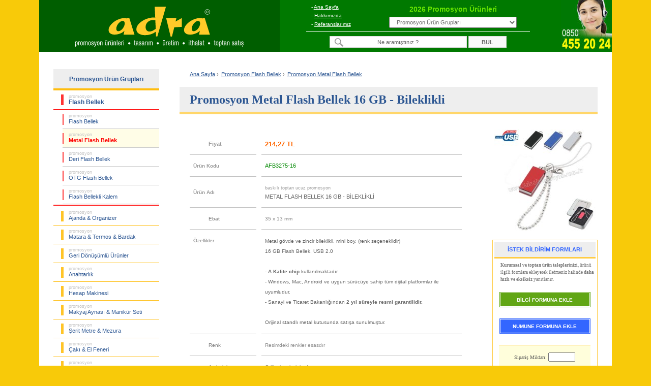

--- FILE ---
content_type: text/html; charset=UTF-8
request_url: https://www.adrapromosyon.com.tr/promosyon-flash-bellek/metal-flash-bellek/metal-flash-bellek-16-gb-bileklikli-dAFB3275-16.html
body_size: 8975
content:
<!DOCTYPE html>
<html lang="tr">
<head>
    <meta charset="utf-8">
    <title>Promosyon Metal Flash Bellek 16 GB - Bileklikli AFB3275-16</title>
    <meta name="description" content="Promosyon metal flash bellek 16 gb - bileklikli AFB3275-16. Kurumsal projelere uygun, toptan fiyat avantajları, planlı üretim ve ücretsiz kargo ile zamanında teslimat.">
    <meta name="robots" content="index, follow, max-snippet:-1, max-image-preview:large">
    <meta name="viewport" content="width=device-width, initial-scale=1">
    <link rel="canonical" href="https://www.adrapromosyon.com.tr/promosyon-flash-bellek/metal-flash-bellek/metal-flash-bellek-16-gb-bileklikli-dAFB3275-16.html">
	<link rel="stylesheet" type="text/css" href="/style/style-v17.css.php">
	<link rel="stylesheet" type="text/css" href="/wp_destek/style-wp-v1.css">
    <link rel="icon" type="image/x-icon" href="/imag/favicon.ico">
<!-- Facebook Open Graph --> 
<meta property="og:url" content="https://www.adrapromosyon.com.tr/promosyon-flash-bellek/metal-flash-bellek/metal-flash-bellek-16-gb-bileklikli-dAFB3275-16.html">
<meta property="og:type" content="product">
<meta property="og:title" content="Promosyon Metal Flash Bellek 16 GB - Bileklikli AFB3275-16">
<meta property="og:description" content="Kurumsal projelere uygun, toptan fiyat avantajları, planlı üretim ve ücretsiz kargo ile zamanında teslimat.">
<meta property="og:image" content="https://www.adrapromosyon.com.tr/images/promosyon-metal-flash-bellek-16-gb_AFB3275-16.jpg">
<meta property="og:site_name" content="Adra Promosyon">
<meta property="og:image:width" content="1200">
<meta property="og:image:height" content="1200">
<!-- Twitter Card -->
<meta name="twitter:card" content="summary_large_image">
<meta name="twitter:site" content="@adrapromosyon">
<meta name="twitter:creator" content="@adrapromosyon">
<meta name="twitter:url" content="https://www.adrapromosyon.com.tr/promosyon-flash-bellek/metal-flash-bellek/metal-flash-bellek-16-gb-bileklikli-dAFB3275-16.html">
<meta name="twitter:title" content="Promosyon Metal Flash Bellek 16 GB - Bileklikli AFB3275-16">
<meta name="twitter:description" content="Kurumsal projelere uygun, toptan fiyat avantajları, planlı üretim ve ücretsiz kargo ile zamanında teslimat.">
<meta name="twitter:image" content="https://www.adrapromosyon.com.tr/images/promosyon-metal-flash-bellek-16-gb_AFB3275-16.jpg">
</head>

<body>
<div class="container">
<!-- Header Start -->
    <div id="header">
    <div class="header-logo"><a href="https://www.adrapromosyon.com.tr" title="Adra Promosyon | Tasarım, üretim, ithalat ve toptan satış"><img src="/image/adra-promosyon-logo.svg" alt="Adra Promosyon | Tasarım, üretim, ithalat ve toptan satış" width="360" height="100"></a></div>
    <div class="headerA">
    <div class="headerA1"> 
     <div class="headerA2">
     - <a href="/" title="Ana Sayfa">Ana Sayfa</a><br>
     - <a rel="nofollow" href="/hakkimizda.php" title="Hakkımızda">Hakkımızda</a><br>
     - <a rel="nofollow" href="/referanslarimiz.php" title="Referanslarımız">Referanslarımız</a>
     </div>
     <div class="headerA3"><p>2026 Promosyon Ürünleri</p>            
        <select onchange="MM_jumpMenu('parent',this,1)">
        <option value="/" title="Promosyon Ürün Grupları">Promosyon Ürün Grupları</option>
                <option value="/promosyon-ajanda-organizer/" title="Promosyon Ajanda & Organizer Fiyatları ve Modelleri">Promosyon Ajanda & Organizer</option>
                <option value="/promosyon-matara-termos-bardak/" title="Promosyon Matara & Termos & Bardak Fiyatları ve Modelleri">Promosyon Matara & Termos & Bardak</option>
                <option value="/promosyon-geri-donusumlu-urunler/" title="Promosyon Geri Dönüşümlü Ürünler Fiyatları ve Modelleri">Promosyon Geri Dönüşümlü Ürünler</option>
                <option value="/promosyon-anahtarlik/" title="Promosyon Anahtarlık Fiyatları ve Modelleri">Promosyon Anahtarlık</option>
                <option value="/promosyon-hesap-makinesi/" title="Promosyon Hesap Makinesi Fiyatları ve Modelleri">Promosyon Hesap Makinesi</option>
                <option value="/promosyon-makyaj-aynasi-manikur-seti/" title="Promosyon Makyaj Aynası & Manikür Seti Fiyatları ve Modelleri">Promosyon Makyaj Aynası & Manikür Seti</option>
                <option value="/promosyon-serit-metre-mezura/" title="Promosyon Şerit Metre & Mezura Fiyatları ve Modelleri">Promosyon Şerit Metre & Mezura</option>
                <option value="/promosyon-caki-el-feneri/" title="Promosyon Çakı & El Feneri Fiyatları ve Modelleri">Promosyon Çakı & El Feneri</option>
                <option value="/promosyon-cakmak-kulluk/" title="Promosyon Çakmak & Küllük Fiyatları ve Modelleri">Promosyon Çakmak & Küllük</option>
                <option value="/promosyon-masa-canta-askisi/" title="Promosyon Masa Çanta Askısı Fiyatları ve Modelleri">Promosyon Masa Çanta Askısı</option>
                <option value="/promosyon-powerbank-sarj-kablosu/" title="Promosyon PowerBank & Şarj Kablosu Fiyatları ve Modelleri">Promosyon PowerBank & Şarj Kablosu</option>
                <option value="/promosyon-flash-bellek/" title="Promosyon Flash Bellek Fiyatları ve Modelleri">Promosyon Flash Bellek</option>
                <option value="/promosyon-saat/" title="Promosyon Saat Fiyatları ve Modelleri">Promosyon Saat</option>
                <option value="/promosyon-kalem/" title="Promosyon Kalem Fiyatları ve Modelleri">Promosyon Kalem</option>
                <option value="/promosyon-kalem-seti/" title="Promosyon Kalem Seti Fiyatları ve Modelleri">Promosyon Kalem Seti</option>
                <option value="/promosyon-kalemlik/" title="Promosyon Kalemlik Fiyatları ve Modelleri">Promosyon Kalemlik</option>
                <option value="/promosyon-kartvizitlik/" title="Promosyon Kartvizitlik Fiyatları ve Modelleri">Promosyon Kartvizitlik</option>
                <option value="/promosyon-radyo/" title="Promosyon Radyo Fiyatları ve Modelleri">Promosyon Radyo</option>
                <option value="/promosyon-takvim-bloknot/" title="Promosyon Takvim & Bloknot Fiyatları ve Modelleri">Promosyon Takvim & Bloknot</option>
                <option value="/promosyon-bardak-altligi-para-tabagi/" title="Promosyon Bardak Altlığı & Para Tabağı Fiyatları ve Modelleri">Promosyon Bardak Altlığı & Para Tabağı</option>
                <option value="/promosyon-evrak-cantasi-sekreter-bloknot/" title="Promosyon Evrak Çantası & Sekreter Bloknot Fiyatları ve Modelleri">Promosyon Evrak Çantası & Sekreter Bloknot</option>
                <option value="/promosyon-masa-seti-sumen-takimi/" title="Promosyon Masa Seti & Sümen Takımı Fiyatları ve Modelleri">Promosyon Masa Seti & Sümen Takımı</option>
                <option value="/promosyon-yapiskan-notluk-seti-not-tutucu/" title="Promosyon Yapışkan Notluk Seti & Not Tutucu Fiyatları ve Modelleri">Promosyon Yapışkan Notluk Seti & Not Tutucu</option>
                <option value="/promosyon-bilgisayar-aksesuarlari/" title="Promosyon Bilgisayar Aksesuarları Fiyatları ve Modelleri">Promosyon Bilgisayar Aksesuarları</option>
                <option value="/promosyon-diger/" title="Promosyon Diğer Ürünler Fiyatları ve Modelleri">Promosyon Diğer Ürünler</option>
                </select>
      </div> 
     </div>
     <div class="headerA4"><form name="ara" action="/urun-arama.php" method="get" accept-charset="utf-8"><input name="aranan" type="text" value="Ne aramıştınız ?" onfocus="if(this.value == 'Ne aramıştınız ?') { this.value = ''; }" onblur="if(this.value == '') { this.value = 'Ne aramıştınız ?'; }" autocomplete="off" class="arm1"> <input name="ara" type="submit" value="BUL" class="arm2"></form></div> 
    </div>
    <div class="headerB"><a href="/musteri-hizmetleri.php"  title="Müşteri Hizmetleri"><img src="/imag/musteri-hizmetleri.jpg" alt="Müşteri Hizmetleri" width="100" height="100"></a></div>
    </div>
<div id="mobil_header">
    <div id="m_menu">
    <div class="menu"><span onclick="openNav()" class="openbtn"><img src="/image/mobil_ico_menu_open.gif" width="24" height="17" alt="Open Buton"></span></div>
    <div class="logo"><a href="https://www.adrapromosyon.com.tr" title="Adra Promosyon | Tasarım, üretim, ithalat ve toptan satış"><strong class="logo_a">Adrapromosyon<span class="logo_b">.com.tr</span></strong></a></div>
    <div class="tel"><a href="Tel:08504552024" title="08504552024"><img src="/image/mobil_ico_tel.gif" width="20" height="27" alt="08504552024"></a></div>
    </div> 
    <div id="m_arama">
    <form name="ara" action="/urun-arama.php" method="get" accept-charset="utf-8">
    <input class="aratxt" name="aranan" type="text" value="Ne aramıştınız ?" onfocus="if(this.value == 'Ne aramıştınız ?') { this.value = ''; }" onblur="if(this.value == '') { this.value = 'Ne aramıştınız ?'; }" autocomplete="off">
    <input class="arabtn" name="ara" type="submit" value="BUL"></form>
    </div> 
	         
    <div class="ibfg">
                </div>
</div> 
<!-- Header End -->  
<!-- Sidebar Start -->
    <div id="sidebar">
<!-- Sub Catagory Start -->
<div id="subCategory">
<div class="mct" title="Toptan Promosyon Ürün Grupları"><strong>Promosyon Ürün Grupları</strong></div>
<div class="sb"><a  href="/promosyon-flash-bellek/" title="Promosyon Flash Bellek Fiyatları ve Modelleri"><span>promosyon</span><br><strong>Flash Bellek</strong></a></div>
<ul>
    <li><a  href="/promosyon-flash-bellek/flash-bellek/" title="Promosyon Flash Bellek Fiyatları ve Modelleri"><span>promosyon</span><br>Flash Bellek</a></li>
    <li><a class="al" href="/promosyon-flash-bellek/metal-flash-bellek/" title="Promosyon Metal Flash Bellek Fiyatları ve Modelleri"><span>promosyon</span><br>Metal Flash Bellek</a></li>
    <li><a  href="/promosyon-flash-bellek/deri-flash-bellek/" title="Promosyon Deri Flash Bellek Fiyatları ve Modelleri"><span>promosyon</span><br>Deri Flash Bellek</a></li>
    <li><a  href="/promosyon-flash-bellek/otg-flash-bellek/" title="Promosyon OTG Flash Bellek Fiyatları ve Modelleri"><span>promosyon</span><br>OTG Flash Bellek</a></li>
    <li><a  href="/promosyon-flash-bellek/flash-bellekli-kalem/" title="Promosyon Flash Bellekli Kalem Fiyatları ve Modelleri"><span>promosyon</span><br>Flash Bellekli Kalem</a></li>
</ul>
<div class="sc"></div>
</div>
<!-- Sub Catagory End -->

<!-- Main Catagory Start -->
<div id="mainCategory">
<ul>
    <li><a href="/promosyon-ajanda-organizer/" title="Promosyon Ajanda & Organizer Fiyatları ve Modelleri"><span>promosyon</span><br>Ajanda & Organizer</a></li>
    <li><a href="/promosyon-matara-termos-bardak/" title="Promosyon Matara & Termos & Bardak Fiyatları ve Modelleri"><span>promosyon</span><br>Matara & Termos & Bardak</a></li>
    <li><a href="/promosyon-geri-donusumlu-urunler/" title="Promosyon Geri Dönüşümlü Ürünler Fiyatları ve Modelleri"><span>promosyon</span><br>Geri Dönüşümlü Ürünler</a></li>
    <li><a href="/promosyon-anahtarlik/" title="Promosyon Anahtarlık Fiyatları ve Modelleri"><span>promosyon</span><br>Anahtarlık</a></li>
    <li><a href="/promosyon-hesap-makinesi/" title="Promosyon Hesap Makinesi Fiyatları ve Modelleri"><span>promosyon</span><br>Hesap Makinesi</a></li>
    <li><a href="/promosyon-makyaj-aynasi-manikur-seti/" title="Promosyon Makyaj Aynası & Manikür Seti Fiyatları ve Modelleri"><span>promosyon</span><br>Makyaj Aynası & Manikür Seti</a></li>
    <li><a href="/promosyon-serit-metre-mezura/" title="Promosyon Şerit Metre & Mezura Fiyatları ve Modelleri"><span>promosyon</span><br>Şerit Metre & Mezura</a></li>
    <li><a href="/promosyon-caki-el-feneri/" title="Promosyon Çakı & El Feneri Fiyatları ve Modelleri"><span>promosyon</span><br>Çakı & El Feneri</a></li>
    <li><a href="/promosyon-cakmak-kulluk/" title="Promosyon Çakmak & Küllük Fiyatları ve Modelleri"><span>promosyon</span><br>Çakmak & Küllük</a></li>
    <li><a href="/promosyon-masa-canta-askisi/" title="Promosyon Masa Çanta Askısı Fiyatları ve Modelleri"><span>promosyon</span><br>Masa Çanta Askısı</a></li>
    <li><a href="/promosyon-powerbank-sarj-kablosu/" title="Promosyon PowerBank & Şarj Kablosu Fiyatları ve Modelleri"><span>promosyon</span><br>PowerBank & Şarj Kablosu</a></li>
    <li><a href="/promosyon-saat/" title="Promosyon Saat Fiyatları ve Modelleri"><span>promosyon</span><br>Saat</a></li>
    <li><a href="/promosyon-kalem/" title="Promosyon Kalem Fiyatları ve Modelleri"><span>promosyon</span><br>Kalem</a></li>
    <li><a href="/promosyon-kalem-seti/" title="Promosyon Kalem Seti Fiyatları ve Modelleri"><span>promosyon</span><br>Kalem Seti</a></li>
    <li><a href="/promosyon-kalemlik/" title="Promosyon Kalemlik Fiyatları ve Modelleri"><span>promosyon</span><br>Kalemlik</a></li>
    <li><a href="/promosyon-kartvizitlik/" title="Promosyon Kartvizitlik Fiyatları ve Modelleri"><span>promosyon</span><br>Kartvizitlik</a></li>
    <li><a href="/promosyon-radyo/" title="Promosyon Radyo Fiyatları ve Modelleri"><span>promosyon</span><br>Radyo</a></li>
    <li><a href="/promosyon-takvim-bloknot/" title="Promosyon Takvim & Bloknot Fiyatları ve Modelleri"><span>promosyon</span><br>Takvim & Bloknot</a></li>
    <li><a href="/promosyon-bardak-altligi-para-tabagi/" title="Promosyon Bardak Altlığı & Para Tabağı Fiyatları ve Modelleri"><span>promosyon</span><br>Bardak Altlığı & Para Tabağı</a></li>
    <li><a href="/promosyon-evrak-cantasi-sekreter-bloknot/" title="Promosyon Evrak Çantası & Sekreter Bloknot Fiyatları ve Modelleri"><span>promosyon</span><br>Evrak Çantası & Sekreter Bloknot</a></li>
    <li><a href="/promosyon-masa-seti-sumen-takimi/" title="Promosyon Masa Seti & Sümen Takımı Fiyatları ve Modelleri"><span>promosyon</span><br>Masa Seti & Sümen Takımı</a></li>
    <li><a href="/promosyon-yapiskan-notluk-seti-not-tutucu/" title="Promosyon Yapışkan Notluk Seti & Not Tutucu Fiyatları ve Modelleri"><span>promosyon</span><br>Yapışkan Notluk Seti & Not Tutucu</a></li>
    <li><a href="/promosyon-bilgisayar-aksesuarlari/" title="Promosyon Bilgisayar Aksesuarları Fiyatları ve Modelleri"><span>promosyon</span><br>Bilgisayar Aksesuarları</a></li>
    <li><a href="/promosyon-diger/" title="Promosyon Diğer Ürünler Fiyatları ve Modelleri"><span>promosyon</span><br>Diğer Ürünler</a></li>
</ul>
<div class="mc"></div>
</div>
<!-- Main Catagory End -->
<div id="sb"><a rel="nofollow" href="/subscribe.php" title="E-Bulten"><img src="/imag/ebulten.jpg" alt="E-Bulten" width="200" height="163"></a></div>
    </div>
<!-- Sidebar End -->
<!-- Page Content Start -->
    <div id="content">
<!-- Breadcrumb Start --> 
   <div id="breadcrumb">
    <ul itemscope itemtype="http://schema.org/BreadcrumbList">
      <li><a href="/" title="Ana Sayfa">Ana Sayfa</a> ›</li>
      <li itemprop="itemListElement" itemscope itemtype="http://schema.org/ListItem">
        <a itemprop="item" href="/promosyon-flash-bellek/" title="Promosyon Flash Bellek Fiyatları ve Modelleri">
        <span itemprop="name">Promosyon Flash Bellek</span></a> ›
        <meta itemprop="position" content="1">
      </li>
      <li itemprop="itemListElement" itemscope itemtype="http://schema.org/ListItem">
        <a itemprop="item" href="/promosyon-flash-bellek/metal-flash-bellek/" title="Promosyon Metal Flash Bellek Fiyatları ve Modelleri">
        <span itemprop="name">Promosyon Metal Flash Bellek</span></a>
        <meta itemprop="position" content="2">
      </li>
    </ul>
   </div>
<!-- Breadcrumb End --> 
    <div id="page-title_dp"><h1 title="Promosyon Metal Flash Bellek 16 GB - Bileklikli"><strong>Promosyon Metal Flash Bellek 16 GB - Bileklikli</strong></h1></div>
<div class="product_info">
<table class="dty_01">
  <tr>
    <td class="dty_02">
      <table id="dty_03">
        <tr>
          <td class="dty1"><p class="a">Fiyat</p></td>
          <td class="dty2"><p>214,27 TL</p></td>
        </tr>
        <tr>
          <td class="dty3"><p>Ürün Kodu</p></td>
          <td class="dty3a"><p>AFB3275-16</p></td>
        </tr>
        <tr>
          <td class="dty3"><p>Ürün Adı</p></td>
          <td class="dty4"><p><span class="dty4a">baskılı toptan ucuz promosyon</span><br>METAL FLASH BELLEK 16 GB - BİLEKLİKLİ</p></td>
        </tr>
                <tr>
          <td class="dty5"><p class="a">Ebat</p></td>
          <td class="dty6"><p>35 x 13 mm</p></td>
        </tr>
                
                                  <tr>
          <td class="dty5a"><p>Özellikler</p></td>
          <td class="dty7"><p>Metal gövde ve zincir bileklikli, mini boy. (renk seçeneklidir)<br>
16 GB Flash Bellek, USB 2.0<br>
<br>
- <b>A Kalite chip</b> kullanılmaktadır.<br>
- Windows, Mac, Android ve uygun sürücüye sahip tüm dijital platformlar ile uyumludur.<br>
- Sanayi ve Ticaret Bakanlığından <b>2 yıl süreyle resmi garantilidir.</b><br>
<br>
Orijinal standlı metal kutusunda satışa sunulmuştur.<br>
</p></td>
        </tr>
                                        <tr>
          <td class="dty5"><p class="a">Renk</p></td>
          <td class="dty8"><p>Resimdeki renkler esasdır</p></td>
        </tr>
        <tr>
          <td class="dty5"><p class="a">Ambalaj</p></td>
          <td class="dty8"><p>Orijinal ambalajında</p></td>
        </tr>
                        <tr>
          <td class="dty3"><p>Uygulanabilir Baskılar</p></td>
          <td class="dty9"><p>Lazer, Tampon ve UV baskı uygulamaları</p></td>
        </tr>
        <tr>
          <td class="dty10"><p>Baskı Fiyatı</p></td>
          <td class="dty9"><p>Basılacak dökümana göre fiyatlandırılır</p></td>
        </tr>
                        <tr>
          <td class="dty16"><p><b>Teslimat</b></p></td>
          <td class="dty17"><p>ÜCRETSİZ KARGO kapsamında yapılmaktadır</p></td>
        </tr>
       </table>
<!-- Aynı koddaki Farklı Uygulamaları BAŞLANGICI -->	
  <table id="dty_04">
   <tr>
    <td colspan="3" class="dty11"><p><span class="dty_04a">AFB3275</span> Kodlu Ürünün <b class="dty_04b">Farklı Uygulamaları</b> ...</p></td>
   </tr>
   <tr>
    <td class="dty_05"><a href="metal-flash-bellek-8-gb-bileklikli-dAFB3275-8.html" title="AFB3275-8 Promosyon Metal Flash Bellek 8 GB - Bileklikli" class="fr"><img src="/images/promosyon-metal-flash-bellek-8-gb_AFB3275-8_85.jpg" width="85" height="85" alt="AFB3275-8 Promosyon Metal Flash Bellek 8 GB - Bileklikli" class="dty_img"></a></td>
    <td class="dty_06"><p class="dty12">35 x 13 mm</p>    <p class="dty13"><a href="metal-flash-bellek-8-gb-bileklikli-dAFB3275-8.html" title="AFB3275-8 Promosyon Metal Flash Bellek 8 GB - Bileklikli">METAL FLASH BELLEK 8 GB - BİLEKLİKLİ</a></p>
    <p class="dty14">AFB3275-8</p></td>
    <td class="dty_09"><p class="dty15">195,80 TL</p></td>
   </tr>
   <tr>
    <td class="dty_07" colspan="3"></td>
   </tr>
  </table>
   </td>
    <td class="dty_08">
 <div id="imgGalleryS">
 <div id="sliderS"><img id="imgS" title="Promosyon Metal Flash Bellek 16 GB - Bileklikli AFB3275-16" src="/images/promosyon-metal-flash-bellek-16-gb_AFB3275-16_200.jpg" alt="Promosyon Metal Flash Bellek 16 GB - Bileklikli AFB3275-16" width="200" height="200"></div>
			  
</div>
<!-- İstek Bildirim Formları - Başlıyor -->
<div id="ibf">
 <div class="ibf1">İSTEK BİLDİRİM FORMLARI</div>
    <div class="ibf2"><strong>Kurumsal ve toptan ürün taleplerinizi</strong>, ürünü ilgili formlara ekleyerek iletmeniz halinde <strong>daha hızlı ve eksiksiz</strong> yanıtlanır.</div>
    <div class="btn_bf"><a rel="nofollow" href="/form-bilgi-ekle.php?id=AFB3275-16&mk=1">BİLGİ FORMUNA EKLE</a></div>
    <div class="btn_nf"><a rel="nofollow" href="/form-numune-ekle.php?id=AFB3275-16&mk=1">NUMUNE FORMUNA EKLE</a></div>
    <form name="siparis" method="post" action="/form-siparis-ekle.php" onsubmit="return formCheck(this)">
    <input type="hidden" name="id" value="AFB3275-16">
    <div class="btn_sf">
    <div class="btn_sfm">Sipariş Miktarı: <input name="mk" value="" autocomplete="off" type="text" class="btn_sfma"></div>
    <div class="btn_sfb"><input type="submit" value="SİPARİŞ FORMUNA EKLE" class="btn_sfr"></div>
    </div>
    </form>
</div>
<!-- İstek Bildirim Formları - Bitiyor --> 
   </td>
  </tr>
 </table> 
<div id="imageGallery" class="modal">
 <div class="imgGatb">
  <div class="imgGacl">
  <div class="sliderB_con"> 
  <div id="sliderB"><img id="imgB" title="Promosyon Metal Flash Bellek 16 GB - Bileklikli AFB3275-16" src="/images/promosyon-metal-flash-bellek-16-gb_AFB3275-16.jpg" alt="Promosyon Metal Flash Bellek 16 GB - Bileklikli AFB3275-16" width="600" height="600"></div>
			  
  </div>
  </div>
 </div>
<span id="close">×</span>
</div>
﻿ 
    <div id="tag_dty">
    <p><strong>Kategoriler:</strong> <a href="/promosyon-flash-bellek/" title="Flash Bellek" rel="category tag">Flash Bellek</a>, <a href="/promosyon-flash-bellek/metal-flash-bellek/" title="Metal Flash Bellek" rel="category tag">Metal Flash Bellek</a>,<br>
    <strong>Etiketler:</strong>     
    <a href="/tag/ilginc-flash-bellek.html" title="İlginç Flash Bellek" rel="tag">İlginç Flash Bellek</a>,     
    <a href="/tag/promosyon-usb-bellek.html" title="Promosyon Usb Bellek" rel="tag">Promosyon Usb Bellek</a>,     
    <a href="/tag/usb-3-0-flash-bellek.html" title="Usb 3.0 Flash Bellek" rel="tag">Usb 3.0 Flash Bellek</a>,     
    <a href="/tag/toptan-usb-bellek-satisi.html" title="Toptan Usb Bellek Satışı" rel="tag">Toptan Usb Bellek Satışı</a>,     
    <a href="/tag/toptan_flash_disk.html" title="Toptan Flash Disk" rel="tag">Toptan Flash Disk</a>, </p>
    </div>
</div>

<!-- Rasgele Ürünler Başlıyor -->
<div class="pro_rand">
<p title="Metal Flash Bellek ile ilişkili diğer ürünler" class="agbb">"Metal Flash Bellek" &nbsp;<span class="agbb2">ile ilişkili diğer ürünlerimiz ... &nbsp;[ <a href="/promosyon-flash-bellek/metal-flash-bellek/" title="Metal Flash Bellek ile ilişkili diğer ürünler -> Hepsini Göster">Hepsini Göster</a> ]</span></p>
    <div class="product" title="AFB3284-8 Promosyon Metal Flash Bellek 8 GB">
    <a href="/promosyon-flash-bellek/metal-flash-bellek/metal-flash-bellek-8-gb-dAFB3284-8.html" title="AFB3284-8 Promosyon Metal Flash Bellek 8 GB">
    <div class="product-img"><img src="/images/promosyon-metal-flash-bellek-8-gb_AFB3284-8_120.jpg" alt="AFB3284-8 Promosyon Metal Flash Bellek 8 GB" width="120" height="120"></div>
	<div class="product-info"><p><span class="a">baskılı<br>toptan ucuz promosyon</span><br><span class="b">Metal Flash Bellek 8 GB</span><br><span class="c">AFB3284-8</span><br><br><strong class="d">195,80 TL</strong></p></div></a>
    </div>
    <div class="product" title="AFB3305-32 Promosyon Metal Flash Bellek 32 GB - Anahtarlıklı">
    <a href="/promosyon-flash-bellek/metal-flash-bellek/metal-flash-bellek-32-gb-anahtarlikli-dAFB3305-32.html" title="AFB3305-32 Promosyon Metal Flash Bellek 32 GB - Anahtarlıklı">
    <div class="product-img"><img src="/images/promosyon-metal-flash-bellek-32-gb_AFB3305-32_120.jpg" alt="AFB3305-32 Promosyon Metal Flash Bellek 32 GB - Anahtarlıklı" width="120" height="120"></div>
	<div class="product-info"><p><span class="a">baskılı<br>toptan ucuz promosyon</span><br><span class="b">Metal Flash Bellek 32 GB - Anahtarlıklı</span><br><span class="c">AFB3305-32</span><br><br><strong class="d">247,52 TL</strong></p></div></a>
    </div>
    <div class="product" title="AFB3278-16 Promosyon Metal Flash Bellek 16 GB - Dokunmatik Uç ve Anahtarlık">
    <a href="/promosyon-flash-bellek/metal-flash-bellek/metal-flash-bellek-16-gb-dokunmatik-uc-ve-anahtarlik-dAFB3278-16.html" title="AFB3278-16 Promosyon Metal Flash Bellek 16 GB - Dokunmatik Uç ve Anahtarlık">
    <div class="product-img"><img src="/images/promosyon-metal-flash-bellek-16-gb_AFB3278-16_120.jpg" alt="AFB3278-16 Promosyon Metal Flash Bellek 16 GB - Dokunmatik Uç ve Anahtarlık" width="120" height="120"></div>
	<div class="product-info"><p><span class="a">baskılı<br>toptan ucuz promosyon</span><br><span class="b">Metal Flash Bellek 16 GB - Dokunmatik Uç ve Anahtarlık</span><br><span class="c">AFB3278-16</span><br><br><strong class="d">214,27 TL</strong></p></div></a>
    </div>
    <div class="product" title="AFB3279-8 Promosyon Metal Flash Bellek 8 GB - Bileklikli">
    <a href="/promosyon-flash-bellek/metal-flash-bellek/metal-flash-bellek-8-gb-bileklikli-dAFB3279-8.html" title="AFB3279-8 Promosyon Metal Flash Bellek 8 GB - Bileklikli">
    <div class="product-img"><img src="/images/promosyon-metal-flash-bellek-8-gb_AFB3279-8_120.jpg" alt="AFB3279-8 Promosyon Metal Flash Bellek 8 GB - Bileklikli" width="120" height="120"></div>
	<div class="product-info"><p><span class="a">baskılı<br>toptan ucuz promosyon</span><br><span class="b">Metal Flash Bellek 8 GB - Bileklikli</span><br><span class="c">AFB3279-8</span><br><br><strong class="d">198,02 TL</strong></p></div></a>
    </div>
    <div class="product" title="AFB3291-8 Promosyon Metal Flash Bellek 8 GB - Deri Koruyuculu">
    <a href="/promosyon-flash-bellek/metal-flash-bellek/metal-flash-bellek-8-gb-deri-koruyuculu-dAFB3291-8.html" title="AFB3291-8 Promosyon Metal Flash Bellek 8 GB - Deri Koruyuculu">
    <div class="product-img"><img src="/images/promosyon-metal-flash-bellek-8-gb-deri_AFB3291-8_120.jpg" alt="AFB3291-8 Promosyon Metal Flash Bellek 8 GB - Deri Koruyuculu" width="120" height="120"></div>
	<div class="product-info"><p><span class="a">baskılı<br>toptan ucuz promosyon</span><br><span class="b">Metal Flash Bellek 8 GB - Deri Koruyuculu</span><br><span class="c">AFB3291-8</span><br><br><strong class="d">288,90 TL</strong></p></div></a>
    </div>
    <div class="product" title="AFB3270-8 Promosyon Metal Flash Bellek 8 GB">
    <a href="/promosyon-flash-bellek/metal-flash-bellek/metal-flash-bellek-8-gb-dAFB3270-8.html" title="AFB3270-8 Promosyon Metal Flash Bellek 8 GB">
    <div class="product-img"><img src="/images/promosyon-metal-flash-bellek-8-gb_AFB3270-8_120.jpg" alt="AFB3270-8 Promosyon Metal Flash Bellek 8 GB" width="120" height="120"></div>
	<div class="product-info"><p><span class="a">baskılı<br>toptan ucuz promosyon</span><br><span class="b">Metal Flash Bellek 8 GB</span><br><span class="c">AFB3270-8</span><br><br><strong class="d">195,80 TL</strong></p></div></a>
    </div>
    <div class="product" title="AFB3288-8 Promosyon Altın Flash Bellek 8 GB - Külçe Altın Formunda - Metal">
    <a href="/promosyon-flash-bellek/metal-flash-bellek/altin-flash-bellek-8-gb-kulce-altin-formunda-metal-dAFB3288-8.html" title="AFB3288-8 Promosyon Altın Flash Bellek 8 GB - Külçe Altın Formunda - Metal">
    <div class="product-img"><img src="/images/promosyon-altin-flash-bellek-8-gb-kulce_AFB3288-8_120.jpg" alt="AFB3288-8 Promosyon Altın Flash Bellek 8 GB - Külçe Altın Formunda - Metal" width="120" height="120"></div>
	<div class="product-info"><p><span class="a">baskılı<br>toptan ucuz promosyon</span><br><span class="b">Altın Flash Bellek 8 GB - Külçe Altın Formunda - Metal</span><br><span class="c">AFB3288-8</span><br><br><strong class="d">367,96 TL</strong></p></div></a>
    </div>
    <div class="product" title="AFB3309-4 Promosyon Metal Flash Bellek 4 GB - Anahtarlıklı">
    <a href="/promosyon-flash-bellek/metal-flash-bellek/metal-flash-bellek-4-gb-anahtarlikli-dAFB3309-4.html" title="AFB3309-4 Promosyon Metal Flash Bellek 4 GB - Anahtarlıklı">
    <div class="product-img"><img src="/images/promosyon-metal-flash-bellek-4-gb_AFB3309-4_120.jpg" alt="AFB3309-4 Promosyon Metal Flash Bellek 4 GB - Anahtarlıklı" width="120" height="120"></div>
	<div class="product-info"><p><span class="a">baskılı<br>toptan ucuz promosyon</span><br><span class="b">Metal Flash Bellek 4 GB - Anahtarlıklı</span><br><span class="c">AFB3309-4</span><br><br><strong class="d">192,84 TL</strong></p></div></a>
    </div>
 
  
<a href="/promosyon-flash-bellek/metal-flash-bellek/" title="Sonraki Sayfa ->"><div id="ss"><img src="/imag/nextPage.gif" alt="Sonraki Sayfa" width="138" height="89"></div></a>
  
</div>

<!-- Mobil - Ürünün Detay Sayfası Başlıyor -->
<div id="mobil-product-info">
<div id="ImgGaleryM">
 <div id="sliderM"><img id="imgM" title="Promosyon Metal Flash Bellek 16 GB - Bileklikli AFB3275-16" src="/images/promosyon-metal-flash-bellek-16-gb_AFB3275-16.jpg" alt="Promosyon Metal Flash Bellek 16 GB - Bileklikli AFB3275-16" width="600" height="600"></div>
 		  </div>

<!-- Mobil - Ürünün Detay Bilgileri Başlıyor -->
<div id="product_info_mobil">
  <table id="dty_03m">
    <tr>
      <td class="dty1"><p>Fiyat</p></td>
      <td class="dty2"><p>214,27 TL</p></td>
    </tr>
    <tr>
      <td class="dty3"><p>Ürün Kodu</p></td>
      <td class="dty3a"><p>AFB3275-16</p></td>
    </tr>
    <tr>
      <td class="dty3"><p>Ürün Adı</p></td>
      <td class="dty4"><p><span class="dty4a">baskılı toptan ucuz promosyon</span><br>METAL FLASH BELLEK 16 GB - BİLEKLİKLİ</p></td>
    </tr>
        <tr>
      <td class="dty3"><p>Ebat</p></td>
      <td class="dty6"><p>35 x 13 mm</p></td>
    </tr>
                      <tr>
      <td class="dty5a"><p>Özellikler</p></td>
      <td class="dty7"><p>Metal gövde ve zincir bileklikli, mini boy. (renk seçeneklidir)<br>
16 GB Flash Bellek, USB 2.0<br>
<br>
- <b>A Kalite chip</b> kullanılmaktadır.<br>
- Windows, Mac, Android ve uygun sürücüye sahip tüm dijital platformlar ile uyumludur.<br>
- Sanayi ve Ticaret Bakanlığından <b>2 yıl süreyle resmi garantilidir.</b><br>
<br>
Orijinal standlı metal kutusunda satışa sunulmuştur.<br>
</p></td>
    </tr>
                    <tr>
      <td class="dty3"><p>Uygulanabilir Baskılar</p></td>
      <td class="dty9"><p>Lazer, Tampon ve UV baskı uygulamaları</p></td>
    </tr>
    <tr>
      <td class="dty10"><p>Baskı Fiyatı</p></td>
      <td class="dty9"><p>Basılacak dökümana göre fiyatlandırılır</p></td>
    </tr>
            <tr>
      <td class="dty16"><p><b>Teslimat</b></p></td>
      <td class="dty17"><p>ÜCRETSİZ KARGO kapsamında yapılmaktadır</p></td>
    </tr>
   </table>
<!-- Mobil - Ürünün Detay Bilgileri Bitiyor -->    
</div>
<!-- Mobil - İstek Bildirim Formları - Başlıyor -->
<div id="ibf-mobil">
 <div class="ibf1">İSTEK BİLDİRİM FORMLARI</div>
    <div class="ibf2"><strong>Kurumsal ve toptan ürün taleplerinizi</strong>, ürünü ilgili formlara ekleyerek iletmeniz halinde <strong>daha hızlı ve eksiksiz</strong> yanıtlanır.</div>
    <div class="btn_bf"><a rel="nofollow" href="/form-bilgi-ekle.php?id=AFB3275-16&mk=1">BİLGİ FORMUNA EKLE</a></div>
    <div class="btn_nf"><a rel="nofollow" href="/form-numune-ekle.php?id=AFB3275-16&mk=1">NUMUNE FORMUNA EKLE</a></div>
    <form name="siparis" method="post" action="/form-siparis-ekle.php" onsubmit="return formCheck(this)">
    <input type="hidden" name="id" value="AFB3275-16">
    <div class="btn_sf">
    <div class="btn_sfm">Sipariş Miktarı: <input name="mk" value="" autocomplete="off" type="text" class="btn_sfma"></div>
    <div class="btn_sfb"><input type="submit" value="SİPARİŞ FORMUNA EKLE" class="btn_sfr"></div>
    </div>
    </form>
</div>
<!-- Mobil - İstek Bildirim Formları - Bitiyor --> 
</div>
<!-- Mobil - Rasgele Ürünler Başlıyor -->
<div id="pro_rand_mo">
    <div id="page-title"><h1 title="Metal Flash Bellek ile ilişkili diğer ürünler"><strong style="color:#ff6600; font-size:22px;">"Metal Flash Bellek"</strong></h1><p class="pg" style="font-size:11px;">ile ilişkili diğer ürünlerimiz</p></div> 
    <div class="product" title="AFB3309-16 Promosyon Metal Flash Bellek 16 GB - Anahtarlıklı">
    <a href="/promosyon-flash-bellek/metal-flash-bellek/metal-flash-bellek-16-gb-anahtarlikli-dAFB3309-16.html" title="AFB3309-16 Promosyon Metal Flash Bellek 16 GB - Anahtarlıklı">
    <div class="product-img"><img src="/images/promosyon-metal-flash-bellek-16-gb_AFB3309-16_120.jpg" alt="AFB3309-16 Promosyon Metal Flash Bellek 16 GB - Anahtarlıklı" width="120" height="120"></div>
	<div class="product-info"><p><span class="a">baskılı<br>toptan ucuz promosyon</span><br><span class="b">Metal Flash Bellek 16 GB - Anahtarlıklı</span><br><span class="c">AFB3309-16</span><br><br><strong class="d">221,66 TL</strong></p></div></a>
    </div>
    <div class="product" title="AFB3278-8 Promosyon Metal Flash Bellek 8 GB - Dokunmatik Uç ve Anahtarlık">
    <a href="/promosyon-flash-bellek/metal-flash-bellek/metal-flash-bellek-8-gb-dokunmatik-uc-ve-anahtarlik-dAFB3278-8.html" title="AFB3278-8 Promosyon Metal Flash Bellek 8 GB - Dokunmatik Uç ve Anahtarlık">
    <div class="product-img"><img src="/images/promosyon-metal-flash-bellek-8-gb_AFB3278-8_120.jpg" alt="AFB3278-8 Promosyon Metal Flash Bellek 8 GB - Dokunmatik Uç ve Anahtarlık" width="120" height="120"></div>
	<div class="product-info"><p><span class="a">baskılı<br>toptan ucuz promosyon</span><br><span class="b">Metal Flash Bellek 8 GB - Dokunmatik Uç ve Anahtarlık</span><br><span class="c">AFB3278-8</span><br><br><strong class="d">198,02 TL</strong></p></div></a>
    </div>
    <div class="product" title="AFB3308-16 Promosyon Metal Flash Bellek 16 GB">
    <a href="/promosyon-flash-bellek/metal-flash-bellek/metal-flash-bellek-16-gb-dAFB3308-16.html" title="AFB3308-16 Promosyon Metal Flash Bellek 16 GB">
    <div class="product-img"><img src="/images/promosyon-metal-flash-bellek-16-gb_AFB3308-16_120.jpg" alt="AFB3308-16 Promosyon Metal Flash Bellek 16 GB" width="120" height="120"></div>
	<div class="product-info"><p><span class="a">baskılı<br>toptan ucuz promosyon</span><br><span class="b">Metal Flash Bellek 16 GB</span><br><span class="c">AFB3308-16</span><br><br><strong class="d">214,27 TL</strong></p></div></a>
    </div>
    <div class="product" title="AFB3271-16 Promosyon Metal Flash Bellek 16 GB - Anahtar Formunda">
    <a href="/promosyon-flash-bellek/metal-flash-bellek/metal-flash-bellek-16-gb-anahtar-formunda-dAFB3271-16.html" title="AFB3271-16 Promosyon Metal Flash Bellek 16 GB - Anahtar Formunda">
    <div class="product-img"><img src="/images/promosyon-metal-flash-bellek-16-gb-anahtar_AFB3271-16_120.jpg" alt="AFB3271-16 Promosyon Metal Flash Bellek 16 GB - Anahtar Formunda" width="120" height="120"></div>
	<div class="product-info"><p><span class="a">baskılı<br>toptan ucuz promosyon</span><br><span class="b">Metal Flash Bellek 16 GB - Anahtar Formunda</span><br><span class="c">AFB3271-16</span><br><br><strong class="d">214,27 TL</strong></p></div></a>
    </div>
    <div class="product" title="AFB3276-8 Promosyon Metal Flash Bellek 8 GB - Anahtarlıklı">
    <a href="/promosyon-flash-bellek/metal-flash-bellek/metal-flash-bellek-8-gb-anahtarlikli-dAFB3276-8.html" title="AFB3276-8 Promosyon Metal Flash Bellek 8 GB - Anahtarlıklı">
    <div class="product-img"><img src="/images/promosyon-metal-flash-bellek-8-gb_AFB3276-8_120.jpg" alt="AFB3276-8 Promosyon Metal Flash Bellek 8 GB - Anahtarlıklı" width="120" height="120"></div>
	<div class="product-info"><p><span class="a">baskılı<br>toptan ucuz promosyon</span><br><span class="b">Metal Flash Bellek 8 GB - Anahtarlıklı</span><br><span class="c">AFB3276-8</span><br><br><strong class="d">206,88 TL</strong></p></div></a>
    </div>
    <div class="product" title="AFB3273-8 Promosyon Metal Flash Bellek 8 GB - Anahtar Formunda">
    <a href="/promosyon-flash-bellek/metal-flash-bellek/metal-flash-bellek-8-gb-anahtar-formunda-dAFB3273-8.html" title="AFB3273-8 Promosyon Metal Flash Bellek 8 GB - Anahtar Formunda">
    <div class="product-img"><img src="/images/promosyon-metal-flash-bellek-8-gb-anahtar_AFB3273-8_120.jpg" alt="AFB3273-8 Promosyon Metal Flash Bellek 8 GB - Anahtar Formunda" width="120" height="120"></div>
	<div class="product-info"><p><span class="a">baskılı<br>toptan ucuz promosyon</span><br><span class="b">Metal Flash Bellek 8 GB - Anahtar Formunda</span><br><span class="c">AFB3273-8</span><br><br><strong class="d">195,80 TL</strong></p></div></a>
    </div>
    <div class="product" title="AFB3278-16 Promosyon Metal Flash Bellek 16 GB - Dokunmatik Uç ve Anahtarlık">
    <a href="/promosyon-flash-bellek/metal-flash-bellek/metal-flash-bellek-16-gb-dokunmatik-uc-ve-anahtarlik-dAFB3278-16.html" title="AFB3278-16 Promosyon Metal Flash Bellek 16 GB - Dokunmatik Uç ve Anahtarlık">
    <div class="product-img"><img src="/images/promosyon-metal-flash-bellek-16-gb_AFB3278-16_120.jpg" alt="AFB3278-16 Promosyon Metal Flash Bellek 16 GB - Dokunmatik Uç ve Anahtarlık" width="120" height="120"></div>
	<div class="product-info"><p><span class="a">baskılı<br>toptan ucuz promosyon</span><br><span class="b">Metal Flash Bellek 16 GB - Dokunmatik Uç ve Anahtarlık</span><br><span class="c">AFB3278-16</span><br><br><strong class="d">214,27 TL</strong></p></div></a>
    </div>
    <div class="product" title="AFB3309-8 Promosyon Metal Flash Bellek 8 GB - Anahtarlıklı">
    <a href="/promosyon-flash-bellek/metal-flash-bellek/metal-flash-bellek-8-gb-anahtarlikli-dAFB3309-8.html" title="AFB3309-8 Promosyon Metal Flash Bellek 8 GB - Anahtarlıklı">
    <div class="product-img"><img src="/images/promosyon-metal-flash-bellek-8-gb_AFB3309-8_120.jpg" alt="AFB3309-8 Promosyon Metal Flash Bellek 8 GB - Anahtarlıklı" width="120" height="120"></div>
	<div class="product-info"><p><span class="a">baskılı<br>toptan ucuz promosyon</span><br><span class="b">Metal Flash Bellek 8 GB - Anahtarlıklı</span><br><span class="c">AFB3309-8</span><br><br><strong class="d">200,23 TL</strong></p></div></a>
    </div>
 
<a href="/promosyon-flash-bellek/metal-flash-bellek/" title="Sonraki Sayfa ->"><div id="ss"><img src="/imag/nextPage.gif" alt="Sonraki Sayfa" width="138" height="89"></div></a>
<!-- Mobil - Rasgele Ürünler Bitiyor -->
</div>
<!-- Mobil - Ürünün Detay Sayfası Bitiyor -->
  </div>
<!-- Page Content End -->
<!-- Footer Start --> 
﻿<div id="mySidenav" class="sidenav">
<span onclick="closeNav()" class="closebtn"><img src="/image/mobil_ico_menu_closed.gif" width="24" height="17" alt="Close Buton"></span>
<ul id="mobil_menu_top">
  <li><a href="/" title="Ana Sayfa">Ana Sayfa</a></li>
  <li><a rel="nofollow" href="/hakkimizda.php" title="Hakkımızda">Hakkımızda</a></li>
  <li><a rel="nofollow" href="/referanslarimiz.php" title="Referanslarımız">Referanslarımız</a></li>
</ul>
<div id="mobil_sidebar">
<!-- Sub Catagory Start -->
<div id="mobil_subCategory">
<div class="mo_mct" title="Toptan Promosyon Ürün Grupları"><strong>Promosyon Ürün Grupları</strong></div>
<div class="mo_sb"><a  href="/promosyon-flash-bellek/" title="Promosyon Flash Bellek"><span>promosyon</span><br><strong>Flash Bellek</strong></a></div>
    <ul>
        <li><a  href="/promosyon-flash-bellek/flash-bellek/" title="Promosyon Flash Bellek"><span>promosyon</span><br>Flash Bellek</a></li>
        <li><a class="al" href="/promosyon-flash-bellek/metal-flash-bellek/" title="Promosyon Metal Flash Bellek"><span>promosyon</span><br>Metal Flash Bellek</a></li>
        <li><a  href="/promosyon-flash-bellek/deri-flash-bellek/" title="Promosyon Deri Flash Bellek"><span>promosyon</span><br>Deri Flash Bellek</a></li>
        <li><a  href="/promosyon-flash-bellek/otg-flash-bellek/" title="Promosyon OTG Flash Bellek"><span>promosyon</span><br>OTG Flash Bellek</a></li>
        <li><a  href="/promosyon-flash-bellek/flash-bellekli-kalem/" title="Promosyon Flash Bellekli Kalem"><span>promosyon</span><br>Flash Bellekli Kalem</a></li>
    </ul>
<div class="mo_sc"></div>
</div>
<!-- Sub Catagory End -->
<!-- Main Catagory Start -->
<div id="mobil_mainCategory">
    <ul>
        <li><a href="/promosyon-ajanda-organizer/" title="Promosyon Ajanda & Organizer"><span>promosyon</span><br>Ajanda & Organizer</a></li>
        <li><a href="/promosyon-matara-termos-bardak/" title="Promosyon Matara & Termos & Bardak"><span>promosyon</span><br>Matara & Termos & Bardak</a></li>
        <li><a href="/promosyon-geri-donusumlu-urunler/" title="Promosyon Geri Dönüşümlü Ürünler"><span>promosyon</span><br>Geri Dönüşümlü Ürünler</a></li>
        <li><a href="/promosyon-anahtarlik/" title="Promosyon Anahtarlık"><span>promosyon</span><br>Anahtarlık</a></li>
        <li><a href="/promosyon-hesap-makinesi/" title="Promosyon Hesap Makinesi"><span>promosyon</span><br>Hesap Makinesi</a></li>
        <li><a href="/promosyon-makyaj-aynasi-manikur-seti/" title="Promosyon Makyaj Aynası & Manikür Seti"><span>promosyon</span><br>Makyaj Aynası & Manikür Seti</a></li>
        <li><a href="/promosyon-serit-metre-mezura/" title="Promosyon Şerit Metre & Mezura"><span>promosyon</span><br>Şerit Metre & Mezura</a></li>
        <li><a href="/promosyon-caki-el-feneri/" title="Promosyon Çakı & El Feneri"><span>promosyon</span><br>Çakı & El Feneri</a></li>
        <li><a href="/promosyon-cakmak-kulluk/" title="Promosyon Çakmak & Küllük"><span>promosyon</span><br>Çakmak & Küllük</a></li>
        <li><a href="/promosyon-masa-canta-askisi/" title="Promosyon Masa Çanta Askısı"><span>promosyon</span><br>Masa Çanta Askısı</a></li>
        <li><a href="/promosyon-powerbank-sarj-kablosu/" title="Promosyon PowerBank & Şarj Kablosu"><span>promosyon</span><br>PowerBank & Şarj Kablosu</a></li>
        <li><a href="/promosyon-saat/" title="Promosyon Saat"><span>promosyon</span><br>Saat</a></li>
        <li><a href="/promosyon-kalem/" title="Promosyon Kalem"><span>promosyon</span><br>Kalem</a></li>
        <li><a href="/promosyon-kalem-seti/" title="Promosyon Kalem Seti"><span>promosyon</span><br>Kalem Seti</a></li>
        <li><a href="/promosyon-kalemlik/" title="Promosyon Kalemlik"><span>promosyon</span><br>Kalemlik</a></li>
        <li><a href="/promosyon-kartvizitlik/" title="Promosyon Kartvizitlik"><span>promosyon</span><br>Kartvizitlik</a></li>
        <li><a href="/promosyon-radyo/" title="Promosyon Radyo"><span>promosyon</span><br>Radyo</a></li>
        <li><a href="/promosyon-takvim-bloknot/" title="Promosyon Takvim & Bloknot"><span>promosyon</span><br>Takvim & Bloknot</a></li>
        <li><a href="/promosyon-bardak-altligi-para-tabagi/" title="Promosyon Bardak Altlığı & Para Tabağı"><span>promosyon</span><br>Bardak Altlığı & Para Tabağı</a></li>
        <li><a href="/promosyon-evrak-cantasi-sekreter-bloknot/" title="Promosyon Evrak Çantası & Sekreter Bloknot"><span>promosyon</span><br>Evrak Çantası & Sekreter Bloknot</a></li>
        <li><a href="/promosyon-masa-seti-sumen-takimi/" title="Promosyon Masa Seti & Sümen Takımı"><span>promosyon</span><br>Masa Seti & Sümen Takımı</a></li>
        <li><a href="/promosyon-yapiskan-notluk-seti-not-tutucu/" title="Promosyon Yapışkan Notluk Seti & Not Tutucu"><span>promosyon</span><br>Yapışkan Notluk Seti & Not Tutucu</a></li>
        <li><a href="/promosyon-bilgisayar-aksesuarlari/" title="Promosyon Bilgisayar Aksesuarları"><span>promosyon</span><br>Bilgisayar Aksesuarları</a></li>
        <li><a href="/promosyon-diger/" title="Promosyon Diğer Ürünler"><span>promosyon</span><br>Diğer Ürünler</a></li>
   </ul>
<div class="mo_mc"></div>
  </div>
 </div>
</div>
<!-- Main Catagory End -->
﻿<div id="footer">
    <div class="f1"><a href="/" title="Ana Sayfa">Ana Sayfa</a>|
    <a rel="nofollow" href="/form-siparis.php" title="Sipariş Formu">Sipariş Formu</a>|
    <a rel="nofollow" href="/form-numune.php" title="Numune İstek Formu">Numune İstek Formu</a>|
    <a rel="nofollow" href="/form-bilgi.php" title="Bilgi İstek Formu">Bilgi İstek Formu</a>|
    <a rel="nofollow" href="/siparis-takibi.php" title="Sipariş Takibi">Sipariş Takibi</a>|
    <a href="/bize-ulasin.php" title="E-posta">E-posta</a></div>
    <div class="f1"><a href="/musteri-hizmetleri.php" title="Müşteri Hizmetleri">Müşteri Hizmetleri</a>|
    <a rel="nofollow" href="/site-haritasi.php" title="Site Haritası">Site Haritası</a>|
    <a rel="nofollow" href="/genel-calisma-prensiplerimiz.php" title="Hizmet Akışımız">Hizmet Akışımız</a>|
    <a href="/bize-ulasin.php" title="Bize Ulaşın">Bize Ulaşın</a><br>
    <a rel="nofollow" href="/hakkimizda.php" title="Hakkımızda">Hakkımızda</a>|
    <a rel="nofollow" href="/referanslarimiz.php" title="Referanslarımız">Referanslarımız</a></div>
    <div class="f2"><a rel="nofollow" href="/genel-calisma-prensiplerimiz.php" title="Genel Çalışma Prensiplerimiz">Genel Çalışma Prensiplerimiz</a></div>
    <div class="f3"><a rel="nofollow" href="/genel-calisma-prensiplerimiz.php#siparisler" title="Sipariş">Sipariş</a>|
    <a rel="nofollow" href="/genel-calisma-prensiplerimiz.php#satis-odeme" title="Satış ve Ödeme">Satış ve Ödeme</a>|
    <a rel="nofollow" href="/genel-calisma-prensiplerimiz.php#sevkiyat-teslimat" title="Sevkiyat / Teslimat">Sevkiyat / Teslimat</a>|
    <a rel="nofollow" href="/genel-calisma-prensiplerimiz.php#baski-uygulamalari" title="Baskı Uygulamaları">Baskı Uygulamaları</a></div>
    <div class="f4">Adra Promosyon marka ve logosu, Adra Promosyon Ürünleri Ltd. Şti.'nin tescilli markasıdır. Her hakkı saklıdır.<br>
    Adrapromosyon.com.tr'nin içeriği telif hakkına tabidir. Ticari kullanımı yazılı izin gerektirir.<br>
    Copyright © 2001-2026 &nbsp;Adrapromosyon.com.tr<br><br>
    Adra promosyon ürünleri tasarım, üretim, ithalat ve toptan satış</div>
    <div class="f5"><a rel="nofollow" href="/genel-calisma-prensiplerimiz.php" title="Hizmet Akışımız">Hizmet Akışımız</a> | <a rel="nofollow" href="/genel-calisma-prensiplerimiz.php#gizlilik-politikamiz" title="Gizlilik Politikamız">Gizlilik Politikamız</a></div>
    <div class="f6">Son Güncelleme Tarihi: 19 Ocak 2026 Pazartesi</div>
 <div id="shr-btn">
  <ul>
    <li><a rel="nofollow" onClick="javascript:window.open('http://www.facebook.com/sharer/sharer.php?u=https://www.adrapromosyon.com.tr/promosyon-flash-bellek/metal-flash-bellek/metal-flash-bellek-16-gb-bileklikli-dAFB3275-16.html','0x0','width=500,height=400,status=yes')" href="javascript:win()" title="Facebook"><img src="/imag/fbshare.gif" alt="Facebook'ta Paylaş" width="64" height="18"></a></li>
    <li><a rel="nofollow" href="https://twitter.com/share" class="twitter-share-button" data-url="https://www.adrapromosyon.com.tr/promosyon-flash-bellek/metal-flash-bellek/metal-flash-bellek-16-gb-bileklikli-dAFB3275-16.html" data-lang="tr" data-count="none" data-dnt="true" title="Twitter">Tweetle</a><script>!function(d,s,id){var js,fjs=d.getElementsByTagName(s)[0];if(!d.getElementById(id)){js=d.createElement(s);js.id=id;js.src="//platform.twitter.com/widgets.js";fjs.parentNode.insertBefore(js,fjs);}}(document,"script","twitter-wjs");</script></li>
  </ul>
 </div>
﻿    <div id="js1" class="refer"><a rel="nofollow" href="/referanslarimiz.php" title="Referanslarımız">
    <div id="c_js1">
    <table><tr><td id="p1_js1">
    <img src="/ref-img/pinar.jpg" width="90" height="90" alt="Pınar"><img src="/ref-img/evkur.jpg" width="90" height="90" alt="Evkur"><img src="/ref-img/doors-group.jpg" width="90" height="90" alt="İstanbul Doors Group"><img src="/ref-img/atlasjet.jpg" width="90" height="90" alt="Atlasjet"><img src="/ref-img/agaoglu-insaat.jpg" width="90" height="90" alt="Ağaoğlu İnşaat"><img src="/ref-img/total-petrol.jpg" width="90" height="90" alt="Total Petrol"><img src="/ref-img/garanti-bankasi.jpg" width="90" height="90" alt="Garanti Bankası">
    <img src="/ref-img/turk-telekom.jpg" width="90" height="90" alt="Türk Telekom"><img src="/ref-img/peugeot.jpg" width="90" height="90" alt="Peugeot"><img src="/ref-img/coca-cola.jpg" width="90" height="90" alt="Coca Cola"><img src="/ref-img/ipragaz.jpg" width="90" height="90" alt="İpragaz"><img src="/ref-img/bogazici-universitesi.jpg" width="90" height="90" alt="Boğaziçi Üniversitesi"><img src="/ref-img/Swissotel.jpg" width="90" height="90" alt="Swissotel"><img src="/ref-img/vodafone.jpg" width="90" height="90" alt="Vodafone">
    <img src="/ref-img/yasa-holding.jpg" width="90" height="90" alt="Yasa Holding"><img src="/ref-img/allianz-sigorta.jpg" width="90" height="90" alt="Allianz Sigorta"><img src="/ref-img/lezita.jpg" width="90" height="90" alt="Lezita"><img src="/ref-img/demirdokum.jpg" width="90" height="90" alt="Demirdöküm"><img src="/ref-img/tamek.jpg" width="90" height="90" alt="Tamek"><img src="/ref-img/dumankaya-insaat.jpg" width="90" height="90" alt="Dumankaya İnşaat"><img src="/ref-img/horoz-elektrik.jpg" width="90" height="90" alt="Horoz Elektrik"><img src="/ref-img/vestel.jpg" width="90" height="90" alt="Vestel">
    </td><td id="p2_js1"></td></tr></table>
    </div></a>
    </div>  
  <div id="f-img">
   <ul>
    <li><a rel="nofollow" href="https://safeweb.norton.com/report/show_mobile?url=adrapromosyon.com.tr" title="Norton Safe Web Report for Adrapromosyon.com.tr" target="_blank"><img src="/imag/norton-safe-web-adrapromosyon-com-tr.gif" width="133" height="42" alt="Norton Safe Web Report for Adrapromosyon.com.tr"></a></li>
    <li><img src="/imag/adrapromosyon-com-tr_ssl_certificate.gif" width="90" height="50" alt="RapidSSL Certificate Adrapromosyon.com.tr"></li>
    <li><img src="/imag/adrapromosyon-com-tr.jpg" width="165" height="42" alt="Webutation for Adrapromosyon.com.tr"></li>
   </ul>
  </div>
  <div class="f8">Adra Promosyon, bir <strong>Adra Grubu</strong> kuruluşudur.</div>
</div>
<div id="mobil_footer">
    <div class="fa"><strong class="fc">Ücretsiz Kargo</strong><br>Türkiye geneli tüm siparişlerde kampanya süresince</div>
    <div class="fd"><a href="Tel:08504552024"  title="08504552024"><img src="/image/mobil_ico_telefon.gif" width="190" height="18" alt="08504552024" class="ff"></a></div>
    <div class="f1"><a href="/" title="Ana Sayfa">Ana Sayfa</a>|
    <a rel="nofollow" href="/genel-calisma-prensiplerimiz.php" title="Hizmet Akışımız">Hizmet Akışımız</a>|
    <a href="/bize-ulasin.php" title="Bize Ulaşın">Bize Ulaşın</a><br>
    <a rel="nofollow" href="/form-siparis.php" title="Sipariş Formu">Sipariş Formu</a>|
    <a rel="nofollow" href="/form-numune.php" title="Numune İstek Formu">Numune İstek Formu</a>|
    <a rel="nofollow" href="/form-bilgi.php" title="Bilgi İstek Formu">Bilgi İstek Formu</a><br>
    <a rel="nofollow" href="/hakkimizda.php" title="Hakkımızda">Hakkımızda</a>|
    <a rel="nofollow" href="/referanslarimiz.php" title="Referanslarımız">Referanslarımız</a></div>
    <div><strong>Adra promosyon ürünleri<br>tasarım, üretim, ithalat ve toptan satış</strong></div>
    <div class="f2">Güncelleme: 19 Ocak 2026 Pazartesi</div>
﻿    <div id="js1_mo" class="ref_mo"><a rel="nofollow" href="/referanslarimiz.php" title="Referanslarımız">
    <div id="c_js1_mo">
    <table><tr><td id="p1_js1_mo">
    <img src="/ref-img/pinar.jpg" width="60" height="60" alt="Pınar"><img src="/ref-img/evkur.jpg" width="60" height="60" alt="Evkur"><img src="/ref-img/doors-group.jpg" width="60" height="60" alt="İstanbul Doors Group"><img src="/ref-img/atlasjet.jpg" width="60" height="60" alt="Atlasjet"><img src="/ref-img/agaoglu-insaat.jpg" width="60" height="60" alt="Ağaoğlu İnşaat"><img src="/ref-img/total-petrol.jpg" width="60" height="60" alt="Total Petrol"><img src="/ref-img/garanti-bankasi.jpg" width="60" height="60" alt="Garanti Bankası">
    <img src="/ref-img/turk-telekom.jpg" width="60" height="60" alt="Türk Telekom"><img src="/ref-img/peugeot.jpg" width="60" height="60" alt="Peugeot"><img src="/ref-img/coca-cola.jpg" width="60" height="60" alt="Coca Cola"><img src="/ref-img/ipragaz.jpg" width="60" height="60" alt="İpragaz"><img src="/ref-img/bogazici-universitesi.jpg" width="60" height="60" alt="Boğaziçi Üniversitesi"><img src="/ref-img/Swissotel.jpg" width="60" height="60" alt="Swissotel"><img src="/ref-img/vodafone.jpg" width="60" height="60" alt="Vodafone">
    <img src="/ref-img/yasa-holding.jpg" width="60" height="60" alt="Yasa Holding"><img src="/ref-img/allianz-sigorta.jpg" width="60" height="60" alt="Allianz Sigorta"><img src="/ref-img/lezita.jpg" width="60" height="60" alt="Lezita"><img src="/ref-img/demirdokum.jpg" width="60" height="60" alt="Demirdöküm"><img src="/ref-img/tamek.jpg" width="60" height="60" alt="Tamek"><img src="/ref-img/dumankaya-insaat.jpg" width="60" height="60" alt="Dumankaya İnşaat"><img src="/ref-img/horoz-elektrik.jpg" width="60" height="60" alt="Horoz Elektrik"><img src="/ref-img/vestel.jpg" width="60" height="60" alt="Vestel">
    </td><td id="p2_js1_mo"></td></tr></table>
    </div></a>
    </div>  
    <div class="f3"><img src="/imag/adrapromosyon-com-tr.jpg" width="165" height="42" alt="Webutation for Adrapromosyon.com.tr" class="f3a">
    <img src="/imag/adrapromosyon-com-tr_ssl_certificate.gif" width="66" height="36" alt="RapidSSL Certificate Adrapromosyon.com.tr"><br>
    <a rel="nofollow" href="https://safeweb.norton.com/report/show_mobile?url=adrapromosyon.com.tr" title="Norton Safe Web Report for Adrapromosyon.com.tr" target="_blank"><img src="/imag/norton-safe-web-adrapromosyon-com-tr.gif" width="133" height="42" alt="Norton Safe Web Report for Adrapromosyon.com.tr"></a></div>
    <div class="f4">Copyright © 2001-2026 &nbsp;Adrapromosyon.com.tr</div>
</div>
﻿﻿
<a href="https://wa.me/905013747077?text=https%3A%2F%2Fwww.adrapromosyon.com.tr%2F%0A%0AMerhaba%2C%0A%2Akurumsal%20ve%20toptan%20sipari%C5%9Fler%20i%C3%A7in%2A%20%C3%BCr%C3%BCnleriniz%20hakk%C4%B1nda%20bilgi%20almak%20istiyorum."
   class="whatsapp-canli-destek"
   target="_blank"
   rel="nofollow noopener"
   aria-label="WhatsApp Canlı Destek">
   <img src="/wp_destek/image/whatsapp-canli-destek.png"
        alt="WhatsApp Canlı Destek"
        loading="lazy">
</a>
<!-- Footer End -->      
  </div>
<!-- Container End -->
<script>var clicky_site_ids = clicky_site_ids || []; clicky_site_ids.push(101170161);</script>
<script async src="//static.getclicky.com/js"></script>

<script async src="https://www.googletagmanager.com/gtag/js?id=G-8KH067WVGE"></script>
<script>
  window.dataLayer = window.dataLayer || [];
  function gtag(){dataLayer.push(arguments);}
  gtag('js', new Date());

  gtag('config', 'G-8KH067WVGE');
</script>
<script src="/javascript/java-groups.js.php"></script>
<script src="/javascript/java-ref.js.php"></script>
﻿
<a href="https://wa.me/905013747077?text=https%3A%2F%2Fwww.adrapromosyon.com.tr%2F%0A%0AMerhaba%2C%0A%2Akurumsal%20ve%20toptan%20sipari%C5%9Fler%20i%C3%A7in%2A%20%C3%BCr%C3%BCnleriniz%20hakk%C4%B1nda%20bilgi%20almak%20istiyorum."
   class="quick-quote-box"
   target="_blank"
   rel="nofollow noopener"
   aria-label="WhatsApp Hızlı Teklif">
   <img src="/wp_destek/image/hizli-teklif-icon.png"
        alt="WhatsApp Hızlı Teklif"
        loading="lazy">
</a>
<script type="text/javascript" src="/formlar/formCheck/sip-miktari.js"></script>
<script type="text/javascript" src="/javascript/java-groups-dty.js.php"></script>
 </body>
</html>


--- FILE ---
content_type: text/css;charset=UTF-8
request_url: https://www.adrapromosyon.com.tr/style/style-v17.css.php
body_size: 10061
content:
@media screen and (min-width:1025px){.container{background-color:#FFF;border-bottom:12px solid #005E00;margin:0 auto;width:88%}}@media (min-width:800px) and (max-width:1024px){.container{background-color:#FFF;border-bottom:12px solid #005E00;margin:0 auto;width:96%}}@media screen and (min-width:800px){.header-logo,.headerA1{text-align:center;overflow:auto}.dty_09,.headerA2,.lt,.refer td{white-space:nowrap}#btmsj,#footer,#header,#sidebar,#tags,.header-logo,.headerA1,.headerA2,.headerA3,.headerB,.modal,.pager,.product-img,.product-info{overflow:auto}#sliderS,.modal #close{transition:.3s}#bzu li,#f-img li,#f-vld li,#mhiz li,#shr-btn li,.frms li,.pro_info li{list-style:none}body{margin:0;background-color:#F8CA09;font-family:Verdana,Geneva,Sans-Serif,Arial;font-size:11px;color:#333}.headerA3 p,.headerA3 select{font-family:Tahoma,Helvetica,sans-serif,Arial}div,p{margin:0;padding:0}img,img a{border:0;margin:0}#header{background-color:#007900;width:100%;height:auto;margin-bottom:3%}#header img{max-width:100%;height:auto;border:0;margin:0 auto}.header-logo{background-color:#005E00;width:42%;height:auto;float:left}.headerA{width:46%;float:left}.headerA1{border-bottom:1px solid #fff;width:85%;margin:0 5% 0 10%}.arm1,.arm2{border:1px solid #DADADA}.headerA2{width:30%;text-align:left;float:left;font-size:10px;color:#FFF;line-height:17px;margin:5px 0 0 10px}.arm1,.headerA3,.headerA4{text-align:center}.headerA2 a{text-decoration:underline;color:#FFF}.headerA2 a:hover{text-decoration:none;color:#FFF}.headerA3{width:60%;float:left;padding:0 0 7px 15px}.headerA3 p{font-size:130%;font-weight:700;color:#66E500;margin:10px 0 7px}.headerA3 select{font-size:11px;color:#666;width:95%;padding:3px 10px;display:inline-block;cursor:pointer}.headerA4{width:85%;font-size:10px;font-weight:700;color:#fff;margin:0 5% 0 10%;padding-top:8px}.arm1{background-image:url(../image/mobil_ico_ara_bg.gif);background-repeat:no-repeat;background-position:7px center;background-color:#fff;width:60%;height:17px;font-size:11px;color:#666;font-family:Verdana,sans-serif,Geneva;padding:2px;outline:0}.arm2,.arm2:hover{height:23px;width:75px;font-size:11px;color:#666;font-family:Verdana,sans-serif,Geneva;font-weight:700;outline:0}.arm2{background:#F9F9F9}.arm2:hover{border:1px solid #66E500;background:#66E500;cursor:pointer}.headerB{width:12%;text-align:right;float:right}#sidebar{width:18.5%;float:left;margin-left:2.5%;margin-right:3.5%;margin-bottom:75px}#content{width:73%;overflow:auto;float:left;margin-right:2.5%;margin-bottom:50px}#mainCategory{width:100%;margin:0;padding:0}.mct{border-bottom:4px solid #FFBD0D;margin-bottom:4px;background-color:#eee;text-align:center;padding:13px 0 11px;font-size:12px;color:#2c5692}#mainCategory ul{padding:0;margin:-4px 0 0}#mainCategory li{list-style-type:none;text-align:left;background-image:url(../imag/lm_turuncu-5-21.gif);background-repeat:no-repeat;background-position:15px center}#mainCategory li a:hover,.sb a{text-decoration:none;background-image:url(../imag/lm_kirmizi-5-21.gif);background-repeat:no-repeat;background-position:15px center}#mainCategory li a{font-family:Tahoma,Geneva,sans-serif;font-size:11px;line-height:11px;color:#2c5692;text-decoration:none;border-bottom:1px solid #FFBD0D;padding:5px 10px 8px 30px;margin:0;display:block}#mainCategory li a:hover{color:red;font-weight:700;background-color:#FFFDE7}#mainCategory span{font-size:9px;color:#c3c3c3;font-weight:400;font-family:Verdana,Geneva,sans-serif}.sb,.sb a{color:#2c5692}#subCategory li a,.sb{font-family:Tahoma,Geneva,sans-serif;line-height:11px}.mc{border-top:3px solid #FFBD0D}#subCategory{width:100%;margin:0;padding:0}.sb{font-size:12px}.sb a{border-bottom:1px solid red;padding:6px 5px 8px 30px;margin:-4px 0 -10px;display:block}#subCategory li a,#subCategory li a:hover{background-image:url(../imag/lm_kirmizi-2-21.gif);background-position:0 center;text-decoration:none;background-repeat:no-repeat}.sb a:hover{color:red;text-decoration:none;font-weight:700;background-color:#FFFDE7}#subCategory li{list-style-type:none;text-align:left}#subCategory li a{font-size:11px;color:#2c5692;border-bottom:1px solid #ccc;padding:5px 5px 8px 12px;margin:0 0 0 -22px;display:block}#subCategory li a:hover{color:red;font-weight:700;background-color:#FFFDE7}.sc{border-top:3px solid #F33;margin-bottom:5px;margin-top:-10px}#sub-title a,#sub-title2 a{display:inline-block;text-align:center;margin:4px 6px}#subCategory span{font-size:9px;color:#c3c3c3;font-weight:400;font-family:Verdana,Geneva,sans-serif}#subCategory .al{font-weight:700;text-decoration:none;color:red;background-color:#FFFDE7}#breadcrumb{margin:4px 0 35px 15px;padding:0;text-align:left}#breadcrumb ul,#breadcrumb2 ul{padding:0;margin:0}#breadcrumb li,#breadcrumb2 li{list-style:none;float:left;color:#666;padding-left:5px;margin:0}#breadcrumb li a,#breadcrumb2 li a{text-decoration:underline;color:#2c5692}#breadcrumb li a:hover,#breadcrumb2 li a:hover{text-decoration:none;color:#2c5692}#breadcrumb2{width:auto;text-align:left;background-color:#ffffe9;border-top:1px dashed #CFCFCF;border-bottom:1px dashed #CFCFCF;padding:10px 0 25px 20px;margin:1px 0 0}#page-title,#page-title_bu,#page-title_dp,#page-title_hp,#page-title_mh{background-color:#eee;border-bottom:5px solid #ffd66a;margin:0 0 30px;padding:0;clear:left}#page-title h1,#page-title_bu h1,#page-title_dp h1,#page-title_hp h1,#page-title_mh h1{margin:0;padding:12px 0 10px 20px;font-family:tahoma;font-size:24px;color:#2c5692;text-align:left}#sub-title{width:85%;margin:-25px auto 0;text-align:center}#sub-title h2,#sub-title2 h2{margin:0;padding:0;font-weight:400;font-size:10px;line-height:12px;text-decoration:none;white-space:nowrap;font-family:Verdana,Geneva,Sans-Serif,Arial}#sub-title a{padding:2px 8px 4px;border-bottom:thin solid red;text-decoration:none;color:#2c5692;font-weight:400}#sub-title a:hover{text-decoration:none;color:red;font-weight:400}#sub-title span{font-size:9px;color:#c3c3c3;font-weight:400;text-decoration:none}#sub-title2{width:85%;margin:15px auto -20px;text-align:center}#sub-title2 a{padding:3px 10px;border-bottom:thin solid #2c5692;border-radius:8px;text-decoration:none;color:red;font-weight:400}.ct,.lt,.product a{display:block}.product,.product_hp{padding-top:25px;text-align:center;float:left}#sub-title2 .act,#sub-title2 a:hover{text-decoration:none;color:#fff;font-weight:400;background-color:#2c5692}.product{border-bottom:2px solid #F8CA09;width:25%;font-size:11px;padding-bottom:45px;margin:15px 0 25px 7%;line-height:150%;background-image:url(../image/udtxt.gif);background-repeat:no-repeat;background-position:bottom}.product a{text-decoration:none;color:#333}.ar_b,.product .b,.product .f,.product_hp .b,.product_hp .f{display:inline-block}.product:hover{background-color:#FFFDE7;border-bottom:2px solid red}.product p{margin:10px 5px;color:#666}.product .a{color:#999;font-size:90%;line-height:12px}.product .b{height:45px;margin:10px 0 5px}.product .c{color:#080}.product .d{color:#FF6B00}.product .f{color:#36f;font-size:90%;text-decoration:underline;height:auto;margin:15px 0 12px}.product-img{width:auto;height:auto}.product-img img{max-width:100%;height:auto;border:0;margin:0 auto}.product-info{width:auto;height:auto}.product_hp{border-bottom:2px solid #F8CA09;width:25%;font-size:11px;margin:15px 0 25px 7%;line-height:150%}.product_hp a{text-decoration:none;color:#333}.product_hp:hover{background-color:#FFFDE7;border-bottom:2px solid red}.ar-sf1,.ar-sf2{background-color:#fffedb;border-top:1px solid red;border-bottom:1px solid red}.product_hp p{margin:10px 5px;color:#666}.product_hp .a{color:#999;font-size:90%;line-height:12px}.product_hp .b{height:45px;margin:10px 0 5px}.product_hp .c{color:#080}.product_hp .d{color:#FF6B00}.product_hp .f{color:#36f;font-size:90%;text-decoration:underline;height:auto;margin:15px 0 12px}.ar-sf1,.ar-sf2,.ar-sf3{text-align:left;padding:15px 15px 15px 25px;margin-top:40px;font-size:11px}.ar-sf1_mo,.ar-sf2_mo,.ar-sf3_mo{display:none}.ar-sf2{line-height:20px}.ar-sf3{line-height:30px;background-color:#eee;border-top:1px solid #c3c3c3;border-bottom:4px solid #9c4}.product_ar{border-bottom:2px solid #F8CA09;width:25%;font-size:11px;padding-top:25px;margin:15px 0 25px 7%;float:left;text-align:center;line-height:150%}.product_ar a{text-decoration:none;color:#333}.product_ar p{margin:10px 5px;color:#666}.product_ar .a{color:#999;font-size:90%;line-height:12px}.ar_b{height:45px;margin:10px 0 5px;color:#666}.ar_f,.ar_g{display:inline-block;height:auto}.ar_b a{text-decoration:none;color:#666}.ar_b:hover{text-decoration:underline;color:#00f}.product_ar .c{color:#080}.product_ar .d{color:#FF6B00}.ar_f,.ar_f a{color:#36f;font-size:90%;text-decoration:underline}.ar_f{margin:15px 0 0}.ar_f:hover{text-decoration:none}.ar_g,.ar_g a{color:#396;font-size:90%;text-decoration:underline}.ar_g{margin:10px 0 8px}.ar_g:hover{text-decoration:none}.pager{clear:left;background-color:#fffedb;border-top:1px solid #fc6;border-bottom:1px solid #fc6;font-size:10px;line-height:13px;color:#888;text-align:center;padding:5px 15px;width:89%;margin:30px 0 15px 5.5%}#anug,#footer,#mhiz ul,#sb,.frms ul,.ugg{clear:both}.lt_a1,.lt_a2{font-size:11px}.lt{text-align:left;float:left;width:36%}.lt_a1{color:#36d}.lt_a2{color:red}.ct{text-align:center;font-size:13px;color:red;float:left;width:34%;padding-top:7px;word-spacing:.1em}.ct a{text-decoration:underline;color:#00f;font-size:11px}#topmsj a:hover,.ct a:hover{text-decoration:none}.ct a:hover,.rt_a1{color:red;font-size:11px}.rt{text-align:right;float:right;width:30%;display:block}#ar_ss,#ss,#ss_tg{border-bottom:2px solid #F8CA09;width:25%;padding-top:100px;margin:15px 0 25px 7%;background-color:#eee;text-align:center;float:left;display:block}.rt_a2{color:#36f;font-size:10px}#btmsj,#topmsj{text-align:right;font-family:Tahoma,Verdana,sans-serif,Arial;font-size:9px;line-height:18px}#ss{height:254px}#ar_ss:hover,#ss:hover,#ss_tg:hover{background-color:#FFFDE7;border-bottom:2px solid red}#ar_ss{height:275px}#ss_tg{height:238px}.mhiz_mtn .st,.modal{display:none}#topmsj{margin:-20px 0 0;color:red}#topmsj a{text-decoration:underline;color:red}#topmsj a:hover{color:#00f}#topmsj .tmsj a{text-decoration:underline;color:#00f}#topmsj .tmsj a:hover{text-decoration:none;color:red}#tpmsj{width:auto;margin:-2.3% 10px 0 auto;padding:0;text-align:right;z-index:2;position:relative}#btmsj{color:red;width:93%;margin:10px auto 0;z-index:11}#ans,.uga,.ugb,.ugc{text-align:left}#btmsj a{text-decoration:underline;color:red}#btmsj a:hover{text-decoration:none;color:#00f}#btmsj .tmsj a{text-decoration:underline;color:#00f}#btmsj .tmsj a:hover{text-decoration:none;color:red}#ans{margin:-10px 0 -10px 30px}#anug{padding:30px 0 0 40px}.uga{width:27%;padding-top:25px;margin:10px 0 40px 5%;float:left;line-height:150%}.ugb{width:31%;float:left}.ugc{width:69%;float:left}.ugb img{width:80%;height:80%}.ugd{margin:0;color:#888;font-size:10px}.ugd a,.ugd a:hover{font-size:11px;font-weight:700}.ugd a{color:#f60;text-decoration:none}.ugd a:hover,.ugf a{text-decoration:underline}.ugd a:hover{color:#00F}.ugf{margin:2px 0 0;font-size:13px;line-height:14px;color:red;font-family:Arial}#bzu,#mhiz{line-height:18px}.ugf a,.ugf a:hover{font-family:tahoma;font-size:9px}.ugf a{color:#36d}#bzu a:hover,#bzu li a:hover,#mhiz a:hover,#mhiz li a:hover,.ugf a:hover{text-decoration:none}.ugf a:hover{color:red}#mhiz,#mhiz input,textarea{font-family:Verdana,Arial,Helvetica,sans-serif}#bzu a,#bzu li a,#mhiz a,#mhiz li a{text-decoration:underline}.ugg{border-top:1px solid #ccc;width:90%;margin:0 auto}.fr img{border:1px solid #fff}.fr:hover img{border:1px solid #ff8000}#mhiz textarea,.mhiz_inp{border:1px solid #c3c3c3}.fr:hover{color:#ff8000}.dyr-bnr{margin:40px auto 0}#mhiz ul,#page-bu{padding:0;margin:0}#page-bu{width:100%}#mhiz{margin:0 auto;width:65%;padding-left:10px;font-size:10px;color:#666}#mhiz li{float:left;color:#666;width:50%;padding-top:20px}#mhiz a,#mhiz li a,#mhiz li a:hover{color:#2c5692}#mhiz a:hover{color:red}.mhiz_inp{width:90%;height:18px;padding-left:8px}#mhiz textarea{width:189%;padding:7px 0 0 8px;font-size:11px}.mhiz_blk,.mhiz_mtn{width:65%;color:#666}#mhiz input,textarea{font-size:11px;color:#666}.mhiz-img{margin:0 auto;text-align:center}.mhiz_blk,.mhiz_mtn,.mhiz_ok{text-align:left}.mhiz-responsive-img{max-width:100%;height:auto;margin:15px auto 35px}.mhiz_mtn{line-height:20px;font-size:10px;margin:0 auto}.mhiz_blk{margin:50px auto 5px;padding:5px;border-bottom:3px solid #ffba00;font-size:13px}.mhiz_czg{border-bottom:1px solid #ffba00;margin:0 0 20px -10px;height:20px}.mhiz_btn{float:left;border:1px solid #ff8000;background:#fff;padding:0;margin:0}.mhiz_btn input{float:left;width:135px;height:33px;margin:0;font-size:10px;color:#fff;font-family:Verdana;font-weight:700;border:1px solid #fff;background:#ff8000;cursor:pointer;outline:0}.mhiz_btn input:hover{background:#c60;outline:0}.mhiz_ok{width:55%;float:right;margin-top:50px}.mhiz_ssl{margin:10px auto 0;padding:10px;width:80%;border-top:3px solid #ffba00;text-align:right}#bzu li,.bzu_a{text-align:center}.mhiz_ssl_img{max-width:100%;height:auto;border:0}.bzu_czg{border-bottom:1px solid #ffba00;margin:0 0 30px -10px;height:20px}#bzu{margin:20px auto;width:85%;font-size:10px;font-family:Verdana,Arial,Helvetica,sans-serif;color:#666}#bzu ul{padding:0;margin:0 auto}#bzu li{float:left;color:#666;width:45%;border:1px solid #ff8000}#bzu li a,#bzu li a:hover{color:#2c5692}#bzu a{color:#00f}#bzu a:hover{color:red}.bzu_a{width:80%;background-color:#ff8000;margin:40px auto 25px;font-size:15px;font-family:Arial;color:#FFF;letter-spacing:10px;padding-top:10px;padding-bottom:6px}.bzu_b{width:80%;border-top:2px solid #ff8000;margin:0 auto;height:15px}.bzu_sg,.bzu_sl{width:45%;float:left}.bzu_sl{margin:30px 5% 0 0}.bzu_sg{margin:30px 0 0 5%}#dty_04,.dty_01{width:100%;margin-top:25px}.product_info{font-size:10px;line-height:17px}.product_info a{text-decoration:underline;color:#36f}.product_info a:hover{text-decoration:none;color:red}.dty_01{margin-bottom:35px;border-bottom:5px solid #fc4;border-spacing:0;padding:0}.dty_02{padding:7px 0 0 10px;vertical-align:top;text-align:left}.dty_06,.dty_07{vertical-align:middle}#dty_03{width:100%;border-spacing:10px;padding:0;border:0}#dty_03 td{padding:3px 4px 12px 7px}#dty_03 .a{padding-left:30px}#dty_04{margin-bottom:15px;border-spacing:0;padding:0}.dty_04a{color:red}.dty_04b{color:#36f}.dty,.dty1{color:#999}.dty_05{width:100px}.dty_06{padding-right:15px}.dty_img{margin:10px 25px 5px 10px}.dty_07{text-align:center;padding:0;border-bottom:1px solid #c3c3c3}.dty5a,.dty_08{vertical-align:top}.dty_08,.dty_09{text-align:right}.dty_08{padding:0 0 0 50px}#ibf .ibf1,#imgGalleryS .btn,#imgGalleryS div,.imgGacl,.modal .btn{text-align:center}.dty{border-bottom:1px solid #9c3;font-size:12px;padding:10px;font-weight:700}.dty1,.dty2{border-bottom:1px solid #c3c3c3;font-weight:700}.dty1{font-size:11px;width:25%}.dty2{color:#f60;font-size:13px}.dty3a,.dty4{border-bottom:1px solid #c3c3c3;font-size:11px}.dty3{border-bottom:1px solid #c3c3c3;color:#999;font-weight:700}.dty3a{color:#080}.dty4{color:#666;padding-bottom:10px;padding-top:4px}.dty5a,.dty7{padding-top:15px}.dty4a{font-size:9px;color:#999}.dty5,.dty5a{color:#777;border-bottom:1px solid #c3c3c3}.dty5{padding-left:30px}.dty5a .dtyd1 p{margin:-6px 0}.dty5a .dtyd2 p{margin:-6px 0 -6px 15px}.dty6{border-bottom:1px solid #c3c3c3;color:#888}.dty7{border-bottom:1px solid #c3c3c3;color:#666;padding-bottom:15px;line-height:20px}.dty8{border-bottom:1px solid #c3c3c3;color:#888}.dty9{border-bottom:1px solid #c3c3c3;color:#666}.dty10{border-bottom:1px solid #c3c3c3;color:#f60;font-weight:700}.dty11{font-size:11px;background-color:#eee;border-top:1px solid #c3c3c3;border-bottom:3px solid #FFBD0D;padding:10px;color:#666}.dty12{font-size:10px;color:#777;margin-bottom:4px}.dty14,.dty15{font-size:11px}.dty13{font:11px;color:#666;margin:0}.dty14{margin-top:17px;color:#080}.dty15{padding-right:20px;color:#f60;font-weight:700}.dty16{color:#36f}.dty17{color:#666}.dtyd1,.dtyd2{color:#777;padding:0}#imgGalleryS{width:205px;margin:0 0 0 auto;padding:0}#imgGalleryS #sliderS{width:100%;height:202px;margin:0;padding:0;cursor:pointer}#imgGalleryS span img{border:1px solid #ccc;margin:2px 5px;cursor:pointer}#imgGalleryS span img:hover{border:1px solid #ff8000}#imgGalleryS .btn{border-top:1px solid #ffba00;margin:0;padding:10px 0}#imgGalleryS .btn table{width:auto;margin:0 auto;padding:0;border:0;text-align:center}.imgGatb,.modal{width:100%;padding:0;height:100%}#sliderS:hover{opacity:.5;cursor:pointer}.modal{position:fixed;z-index:99;left:0;top:0;background-color:#000;background-color:rgba(0,0,0,.8)}.modal #close{position:absolute;top:15px;right:35px;color:#f1f1f1;font-size:40px;font-weight:700}.modal #close:focus,.modal #close:hover{color:#bbb;text-decoration:none;cursor:pointer}.imgGatb{display:table;position:absolute;margin:0 auto}#f-vld,#ibf .btn_bf,#ibf .btn_nf{position:relative}.imgGacl{display:table-cell;vertical-align:middle}.modal .sliderB_con{display:table;width:auto;margin:auto;background-color:#fff;padding:10px}#ibf .btn_bf a,#ibf .btn_nf a{display:inline-block;font-weight:700;text-decoration:none}.modal #sliderB{float:left;width:auto}.modal #sliderB #imgB{height:100%;width:auto}.modal .btn{float:left;width:70px;vertical-align:text-top;margin-left:35px}.modal .btn img{border:1px solid #ccc;margin:3px 0;cursor:pointer}.modal .btn img:hover{border:1px solid #ff8000}#ibf{width:205px;padding:0;border:1px solid #fc4;margin:15px 0 35px auto}#ibf .ibf1{background-color:#eee;font-size:11px;color:#36f;margin:3px;padding:7px 0 6px;font-weight:700;border-bottom:3px solid #fc4}#ibf .ibf2{text-align:left;font-size:9px;line-height:14px;color:#777;font-family:verdana;padding:3px 0 0 15px}#ibf .btn_bf a,#ibf .btn_bfa{font-size:10px;text-align:center}#ibf .btn_bf{width:175px;margin:18px auto 0;padding:1px;border:1px solid #61A615;background-color:#fff}#ibf .btn_bf a{background-color:#61A615;width:100%;padding:5px 0 4px;color:#fff}#ibf .btn_bf a:hover{background-color:#360}#ibf .btn_bfa{width:175px;line-height:22px;margin:0 auto 10px;padding:10px 0;border-bottom:3px solid #61A615}#ibf .btn_bfa a{color:#00f}#ibf .btn_bfa a:hover{color:red;text-decoration:none}#ibf .btn_bfa span{font-size:12px;color:red}#ibf .btn_nf a,#ibf .btn_nfa{font-size:10px;text-align:center}#ibf .btn_nf{width:175px;margin:22px auto 0;padding:1px;border:1px solid #36f;background-color:#fff}#ibf .btn_nf a{background-color:#36f;width:100%;padding:5px 0 4px;color:#fff}#ibf .btn_nf a:hover{background-color:#039}#ibf .btn_nfa{width:175px;line-height:22px;margin:0 auto 10px;padding:10px 0;border-bottom:3px solid #36f}#ibf .btn_nfa a{color:#00f}#ibf .btn_nfa a:hover{color:red;text-decoration:none}#ibf .btn_nfa span{font-size:12px;color:red}#ibf .btn_sf{width:180px;border-top:1px solid #fc6;border-bottom:1px solid #fc6;background-color:#fffedb;padding:14px 0 10px;margin:22px auto 15px}#ibf .btn_sfm{color:#555;font-family:verdana;font-size:10px;margin:0 auto;text-align:center}#ibf .btn_sfma{width:45px;font-family:tahoma;font-size:11px;text-align:center;outline:0}#ibf .btn_sfb{border:1px solid #ff8000;background:#fff;padding:0;width:160px;margin:12px auto 5px}#ibf .btn_sfr{width:100%;font-size:10px;color:#fff;font-family:Verdana;font-weight:700;margin:0;border:1px solid #fff;outline:0;background:#ff8000;padding:7px 0 6px;cursor:pointer}#tags,.agbb2,.frms,.frms input,textarea{font-family:Verdana,Arial,Helvetica,sans-serif}#ibf .btn_sfr:hover{background:#c60;outline:0}#ibf .btn_sfa{font-size:10px;line-height:22px;margin:0 auto;padding:5px 0;text-align:center}#ibf .btn_sfa a{color:#00f}#ibf .btn_sfa a:hover{color:red;text-decoration:none}#ibf .btn_sfa span{font-size:12px;color:red}.fr1 img{border:1px solid #ccc}.fr1:hover img{border:1px solid #ff8000}.fr1:hover{color:#ff8000}.pro_info ul{padding:0;margin:0;clear:both}.pro_info li{float:left;color:#777;border-top:1px solid #c3c3c3;padding:10px 0 10px 3%;font-size:10px;line-height:17px}.pro_info .b,.pro_info .bb{border-top:1px solid #fff;font-weight:700}.pro_inf{width:70%;float:left;margin:0 5% 0 0}.pro_img{width:25%;background-color:red;float:right}.pro_info .a{width:22%;margin-right:2%}.pro_info .aa{width:70%}.pro_info .ab{width:15%;padding-left:10%;margin-right:2%}.pro_info .b{color:#999;font-size:11px}.pro_info .bb{font-size:13px;color:#f60}.pro_info .c{font-weight:700;color:#999}.pro_info .cc{color:#36f;font-size:11px}.pro_info .d{font-weight:700;color:#999}.pro_info .dd{font-size:12px;color:#36f}.pro_info .ddd{color:#999;font-size:9px}.pro_info .e{font-weight:700;color:#999}.pro_info .f{color:#f60;font-weight:700}.pro_info .g{color:#36f;font-weight:700}.pro_info .s{padding:0 0 25px 20px}.agbb{text-align:left;background-color:#eee;border-top:1px solid #c3c3c3;border-bottom:4px solid #ff8000;padding:13px 0 12px 15px;font-weight:700;font-size:13px;color:#36c;margin:75px 0 20px}.agbb2,.agbb2 a,.agbb2 a:hover{font-size:10px;font-weight:400}.agbb2{color:#777}.agbb2 a{text-decoration:underline;color:#00f}.agbb2 a:hover{text-decoration:none;color:red}#footer{width:94%;color:#666;line-height:18px;text-align:center;border-top:4px solid #9c4;padding-top:30px;padding-bottom:5px;margin:0 3%}.frms textarea,.frms_inp{border:1px solid #c3c3c3}#footer .f1{color:red;margin-top:5px;margin-bottom:0;line-height:38px}#footer .f1 a{text-decoration:none;color:#666;padding:0 10px}#footer .f1 a:hover{text-decoration:underline;color:#00F}#footer .f2{font-size:12px;margin-top:45px;margin-bottom:10px;letter-spacing:1px;font-weight:700}#footer .f2 a{text-decoration:none;color:#FF9000}#footer .f2 a:hover{text-decoration:underline;color:#2c5692}#footer .f3{border-top:1px solid #c3c3c3;width:550px;margin-left:auto;margin-right:auto;padding-top:5px;color:red}#f-img,#f-vld,#shr-btn{width:auto;display:table}#footer .f3 a{text-decoration:underline;color:#2c5692;line-height:30px;font-size:10px;padding:0 12px}#footer .f3 a:hover{text-decoration:none;color:red}#footer .f4{font-size:10px;line-height:20px;margin-top:40px;color:#888}#footer .f4 a{text-decoration:none;color:#888}#footer .f4 a:hover{text-decoration:underline;color:#2c5692}#footer .f5{font-size:9px;color:red;margin-top:20px}#footer .f5 a{font-size:9px;text-decoration:underline;color:#2c5692;padding:0 12px}#footer .f5 a:hover{font-size:9px;text-decoration:none;color:red}#footer .f6,#footer .f8,.frms{font-size:10px}#footer .f6{margin-top:35px;margin-bottom:40px}#footer .f8{text-align:right;margin:35px 0 5px;color:#888}#shr-btn{margin:0 auto}#f-img ul,#f-vld ul,#shr-btn ul{padding:0;margin:0}#shr-btn li{float:left;padding:0 7px}#f-img{margin:50px auto 0}#f-img li,#f-vld li{float:left;padding:0 10px}#f-vld{margin-top:20px;float:left}.page-frm{width:100%;margin:0;padding:0}.frms{margin:0 auto;width:100%;padding-left:10px;color:#666;line-height:18px}.frms ul{padding:0;margin:0}.frms li{float:left;color:#666;width:50%;padding-top:20px}.frms li a{text-decoration:underline;color:#2c5692}.frms li a:hover{text-decoration:none;color:#2c5692}.frms a{text-decoration:underline;color:#2c5692}.frms a:hover{text-decoration:none;color:red}.frms_inp{width:90%;height:18px;padding-left:8px}.frms textarea{width:189%;padding:7px 0 0 8px;font-size:11px;color:#666}.frms input,textarea{font-size:11px;color:#666}.sh2,.sh3{font-family:tahoma}#ug_mtn,.sh3{font-size:10px}#ug_mtn{width:100%;margin-top:-10px;margin-bottom:30px;padding:0;color:#666}#ug_mtn strong{color:#777}#ug_mtn .mtn{width:90%;margin:0 auto;padding:0}#ug_mtn .mtn img{float:left;margin:5px 20px 0 0}#ug_mtn .mtn p{text-align:left;vertical-align:top;line-height:20px;color:#666;padding:0;margin:0}#ug_mtn .rsm{width:90%;margin:0 auto;display:table;padding:0}#ug_mtn .rsm div{display:table-cell;text-align:center;vertical-align:top}#sb{margin:35px 0 25px;padding:0}#sb img{max-width:100%;height:auto;border:0}.sh1{padding:0 25px 35px 0}.sh2{padding-left:0}.sh3{margin:0;color:#888}.sh3 a,.sh3 a:hover{font-size:11px;font-weight:700}.sh3 a{color:#36f;text-decoration:underline}.sh3 a:hover{text-decoration:none;color:red}.sh4{margin:2px 0 0;font-size:13px;line-height:15px;color:red;font-family:Arial}.sh4 a,.sh4 a:hover{font-family:tahoma;font-size:9px}.sh4 a{color:#36d;text-decoration:underline}.sh4 a:hover{text-decoration:none;color:red}.sh11{width:95%;text-align:left;background-color:#eee;border-top:1px solid #c3c3c3;border-bottom:3px solid red;padding:7px 0 7px 15px;font-weight:700;font-size:11px;color:#888}.sh12,.sh13{width:93%;background-color:#eee;border-top:1px solid #c3c3c3;padding:7px 0 7px 15px;font-weight:700;font-size:11px;text-align:left;color:#888}.sh12{border-bottom:3px solid #f90}.sh13{border-bottom:3px solid #090;margin:50px 0 25px}#tags{width:200px;margin:0;padding:4px 4px 5px;box-sizing:border-box;border:1px solid #ccc;color:#999;line-height:18px;font-size:10px}#tags strong{width:auto;padding:5px 0 3px 10px;margin-bottom:5px;background:#efefef;display:block;border-bottom:3px solid #ffb706;text-align:left;color:#888;font-size:16px;font-family:Arial,Helvetica,sans-serif}#tag_dty a,#tags a{text-decoration:none;line-height:18px;font-size:10px;text-align:left}#tag_dty,#tg_info{box-sizing:border-box;font-family:Verdana,Arial,Helvetica,sans-serif;overflow:auto}#tags a:hover{padding:1px 0;text-decoration:none;color:#fff}#tags .tg1{color:#f10f50}#tags .tg1:hover{background:#f10f50}#tags .tg2{color:#080}#tags .tg2:hover{background:#080}#tags .tg3{color:#b10b3b}#tags .tg3:hover{background:#b10b3b}#tags .tg4{color:#888}#tags .tg4:hover{background:#888}#tags .tg5{color:#cb6e0e}#tags .tg5:hover{background:#cb6e0e}#tags .tg6{color:#1189b3}#tags .tg6:hover{background:#1189b3}#tags .tg7{color:#59b4d9}#tags .tg7:hover{background:#59b4d9}#tags .tg8{color:#a4059d}#tags .tg8:hover{background:#a4059d}#tags .tg9{color:#e807e0}#tags .tg9:hover{background:#e807e0}#tags .tg10{color:#1c449c}#tags .tg10:hover{background:#1c449c}#tags .tg11{color:#666}#tags .tg11:hover{background:#666}#tags .tg12{color:#e807e0}#tags .tg13{color:#f10f50}#tag_dty,#tag_dty a{color:#bbb;padding:0}#tag_dty{width:auto;margin:-40px 0 35px}#tag_dty p{margin:0;padding:0}#tag_dty strong{font-weight:400;color:#888}#tag_dty a:hover{text-decoration:underline;color:#999}#tg_info{width:100%;margin:0;padding:15px 0;text-align:center;line-height:20px;font-size:11px;border-bottom:3px solid #ffd66a;color:#888}#tg_info strong{color:#2c5692;font-size:12px}#tg_info .a{color:red}#tg_info .b{color:#36f}#tg_info .c{color:#36f;font-weight:700}#tg_info .d{color:#080;font-weight:700}#page-title_ref{background-color:#eee;border-bottom:5px solid #ffd66a;margin:0 0 30px;padding:0;clear:left}#page-title_ref h1{margin:0;padding:12px 0 10px 20px;font-family:tahoma;font-size:24px;color:#2c5692;text-align:left}.mtn_ref{font-size:16px;color:#999;line-height:25px;padding:0 0 10px 20px}.referanslar{overflow:auto;width:auto;height:auto;margin:0;padding:0}.referanslar img{width:90px;height:auto;max-width:100%;border:1px solid #ddd;margin:1.8%}.refer{width:75%;margin:50px auto 20px;background:#eee;padding:4px 15px 4px 9px}.refer div{overflow:hidden;height:90px;width:100%;background:#fff;border-right:3px solid #e3e3e3;border-left:3px solid #e3e3e3}.refer table{width:100%;margin:0;padding:0;border:0;border-spacing:0}.refer td{vertical-align:middle}.refer img{width:90px;height:auto;border:0;margin:0 15px}.mtn_hakki{font-size:11px;color:#666;line-height:20px;padding:0 0 10px 20px;margin:0 0 25px}.mtn_hakki strong{color:#888}#m_menu,#mobil-product-info,#mobil_footer,#mobil_header,#mobil_pager,#page-title .pg,#page-title_hp_mo,#page-title_mobil,#page-title_mobil h1,#pro_rand_mo,.ftr,.mhiz-responsive-img_mobil,.mo_nav,.page-frm_mobil,.ref_mo,.sidenav,.ugg_mo{display:none}}@media screen and (max-width:799px){#mobil_header,.container{width:100%;height:auto;overflow:auto}#content,#m_arama .aratxt,#m_menu,#mobil_header,#page-title,.mo_nav{box-sizing:border-box}#mobil_header,.container,.mo_nav,.sidenav{overflow:auto}#mobil_mainCategory li,#mobil_subCategory li{list-style-type:none;text-align:left}body{margin:0;background-color:#fff;font-family:Verdana,Geneva,Sans-Serif,Arial;font-size:11px;color:#333}.container{background-color:#FFF}div,p{margin:0;padding:0}img,img a{border:0;margin:0}#mobil_header{clear:both;padding-top:10px;margin:0}#mobil_header .ibfg{clear:both;float:left;width:85%;margin:10px auto 0;padding:7px;text-align:center}#mobil_header .ibfg a{width:auto;margin:10px auto;display:inline-block;padding:5px;color:#00f;font-weight:400;text-align:center;text-decoration:underline;font-size:12px}#m_arama .aratxt,#m_menu .logo a,#m_menu .logo a:hover{text-decoration:none}#mobil_header .ibfg_a{font-size:16px;color:red}#mobil_header .ibfg_b{font-size:12px;color:#00f}.mo_nav{z-index:9;padding:10px 0 150px;width:80%;height:100%;background:#f1f1f1;position:fixed;top:0;transition:all 1s ease;box-shadow:1px 1px 5px #999}#m_menu .logo,#m_menu .menu{float:left;position:relative}.open{left:0}.closed{left:-100%}#m_menu{padding:0;width:100%}#m_menu .menu{border:0;top:4px;left:13px;width:15%;z-index:1}#m_menu .logo{top:2px;text-align:center;width:70%}#m_menu .tel,#m_menu .tel img{float:right;top:0;position:relative}#m_menu .logo_a{color:#F93;font-size:17px}#m_menu .logo_b{color:#999}#m_menu .tel{right:13px;width:15%}#m_menu .tel img{right:0}#m_arama .arabtn,#m_arama .aratxt{float:left;font-family:Verdana,Geneva,sans-serif}#m_arama{position:relative;top:10px;padding:0;width:94%;margin:0 auto}#m_arama .aratxt{background-image:url(../image/mobil_ico_ara_bg.gif);background-repeat:no-repeat;background-position:7px center;background-color:#fff;border:1px solid #f28b00;padding:2px 2px 2px 50px;font-size:12px;width:100%;margin:0;height:26px;color:#888}#m_arama .arabtn{border:1px solid #fff;background-color:#f28b00;width:50px;height:24px;margin-left:-51px;margin-top:1px;font-weight:700;color:#FFF}#mobil_mainCategory,#mobil_menu_top ul{margin:0 auto;width:90%;padding:0}#mobil_mainCategory li a,#mobil_menu_top li a{font-family:Tahoma,Geneva,sans-serif;line-height:11px;display:block}#mobil_menu_top li a,#mobil_menu_top li a:hover{color:#999;text-decoration:none}.sidenav{height:100%;width:0;position:fixed;z-index:1;top:0;left:0;background-color:#f1f1f1;transition:.5s;padding-top:20px;box-shadow:8px 10px 15px rgba(0,0,0,.4)}.openbtn{position:relative;top:0;left:0;cursor:pointer}.closebtn{position:absolute;top:14px;right:14px;cursor:pointer}#mobil_sidebar{border:1px solid #e1e1e1;background-color:#fff;width:87%;margin:0 auto 50px;padding:0 0 10px}#mobil_menu_top{width:200px;margin:0 0 25px 20px;padding:0}#mobil_menu_top li{list-style-type:none;text-align:left}#mobil_menu_top li a{font-size:11px;border-bottom:1px solid #ccc;padding:7px 0 5px 10px;margin:0}.mo_mct{border-bottom:3px solid #FFBD0D;margin-bottom:4px;text-align:center;padding:13px 0 11px;font-size:15px;color:#666}#mobil_mainCategory ul{padding:0;margin:-4px 0 0}#mobil_mainCategory li{background-image:url(../imag/lm_turuncu-5-21.gif);background-repeat:no-repeat;background-position:15px center}#mobil_mainCategory li a:hover,.mo_sb a{text-decoration:none;background-image:url(../imag/lm_kirmizi-5-21.gif);background-repeat:no-repeat;background-position:15px center}#mobil_mainCategory li a{font-size:11px;color:#2c5692;text-decoration:none;border-bottom:1px solid #FFBD0D;padding:5px 10px 8px 30px;margin:0}#mobil_mainCategory li a:hover{color:red;font-weight:700;background-color:#FFFDE7}#mobil_sidebar span{font-size:9px;color:#c3c3c3;font-weight:400;font-family:Verdana,Geneva,sans-serif}#mobil_subCategory li a,.mo_sb{font-family:Tahoma,Geneva,sans-serif;line-height:11px}#mobil_sidebar .mo_mc{border-top:2px solid #FFBD0D}#mobil_subCategory{width:90%;margin:0 auto;padding:0}.mo_sb{font-size:12px;color:#2c5692;text-align:left}.mo_sb a{color:#2c5692;border-bottom:1px solid red;padding:6px 5px 8px 30px;margin:-4px 0 -10px;display:block}#mobil_subCategory .al,#mobil_subCategory li a:hover,.mo_sb a:hover{font-weight:700;color:red;background-color:#FFFDE7}#mobil_subCategory li a,#mobil_subCategory li a:hover{background-image:url(../imag/lm_kirmizi-2-21.gif);background-repeat:no-repeat;background-position:0 center;text-decoration:none}.mo_sb a:hover{text-decoration:none}#mobil_subCategory li a{font-size:11px;color:#2c5692;border-bottom:1px solid #ccc;padding:5px 5px 8px 12px;margin:0 0 0 -22px;display:block}#breadcrumb,#breadcrumb2{text-align:left;font-size:9px;width:96%;padding:0;overflow:auto}.mo_sc{border-top:3px solid #F33;margin-bottom:5px;margin-top:-10px}#page-title,#page-title_hp_mo{margin:15px 0 10px;text-align:center;clear:both;position:relative}#mobil_subCategory .al{text-decoration:none}#breadcrumb li,#breadcrumb2 li{color:#666;margin:0;float:left;list-style:none}#breadcrumb li a,#breadcrumb2 li a{text-decoration:underline;color:#858585;margin-bottom:3px;display:inline-block}#content{position:relative;background-color:#f1f1f1;width:100%;overflow:auto;margin-left:auto;margin-right:auto;margin-bottom:0;text-align:center;border-bottom:2px solid #c9c9c9}#breadcrumb{margin:2px auto 20px;position:relative}#breadcrumb ul,#breadcrumb2 ul{padding:0;margin:0;box-sizing:border-box}#breadcrumb li{padding-left:3px}#breadcrumb li a{padding:3px 3px 0}#breadcrumb li a:hover,#breadcrumb2 li a:hover{text-decoration:none;color:#00f}#breadcrumb2{margin:5px auto 20px;position:relative}#breadcrumb2 li{padding-left:5px}#breadcrumb2 li a{padding:0 3px 0 1px}#page-title{padding:0 15px;width:100%}#page-title h1{margin:0;padding:0;font-size:15px;color:#36f;text-align:center}#page-title .pg{color:#858585;font-size:9px;padding:5px 0 0}#page-title_hp_mo{padding:0 15px;width:100%;box-sizing:border-box}#page-title_dp,.product{width:94%;box-sizing:border-box}#page-title_hp_mo h1{margin:0;padding:0;font-size:15px;color:#36f;text-align:center}#page-title_hp_mo .pg{color:#858585;font-size:9px;padding:5px 0 0}#page-title_dp{clear:both;position:relative;text-align:center;background-color:#F1F1F1;margin:-12px auto;padding:0;overflow:auto}#page-title_dp h1{margin:0;padding:10px 5px;font-size:15px;color:#36f;text-align:center}.product,.product p,.product-img,.product-info,.uga,.ugb,.ugc{text-align:left}#page-title_mh,#page-title_mobil{margin:-15px 0 10px 25px;padding:0;clear:both;float:left}#page-title_mh h1,#page-title_mobil h1{margin:0;padding:0;font-family:tahoma;font-size:20px;color:#2c5692;text-align:left}.product{background-color:#fff;border:1px solid #e9e9e9;font-size:11px;padding:10px 5px 3px 15px;margin:1px 3% 0;float:left;line-height:120%}.product a{text-decoration:none;color:#333;display:block}.product:hover{background-color:#FFFDE7}#ImgGaleryM,#mobil_pager,.uga{background-color:#fff}.product p{margin:0 5px 10px 15px;color:#666}.product .a{color:#999;font-size:90%;line-height:7px}.product .b{display:inline-block;height:auto;margin:4px 0 10px;font-size:12px;line-height:140%;color:#484848}.product .c{color:#080;font-size:12px}.product .d{color:#FF6B00;font-size:13px}.product .f{color:#36f;font-size:90%;text-decoration:underline;display:inline-block;display:none}.ugd a,.ugf a{display:inline-block}.product-img{overflow:auto;width:30%;height:auto;float:left;margin-bottom:10px}.product-img img{max-width:100%;height:auto;float:left;border:0}.product-info{overflow:auto;width:65%;height:auto;float:left;box-sizing:border-box}.uga{border:1px solid #e9e9e9;width:94%;font-size:11px;padding:0;margin:1px 3% 0;float:left;box-sizing:border-box}.ugb{overflow:auto;width:35%;float:left;padding:15px 0 10px 15px;box-sizing:border-box}.ugc{width:65%;float:left;padding:10px;box-sizing:border-box;line-height:150%}.ugb img{max-width:100%;height:auto;border:0}.ugd{margin:0;color:#888;font-size:10px}.ugd a,.ugd a:hover{font-size:12px;text-decoration:none;font-weight:700}.ugd a{color:#f60;padding:3px 3px 1px}.ugd a:hover{color:#00F}.ugf{margin:2px 0 0;font-size:13px;line-height:14px;color:red;font-family:Arial}.ugf a,.ugf a:hover{font-family:tahoma;font-size:10px}.ugf a{color:#36d;text-decoration:underline;padding:4px 3px 1px;margin-bottom:3px}.ugf a:hover{text-decoration:none;color:red}#mobil_pager li a,#mobil_pager li a:hover{text-decoration:none;color:#939393}.ugg_mo{clear:both;padding:7px}#ar_ss,#ss,#ss_tg{border:1px solid #e9e9e9;padding:10px;background-color:#FFFDE7;display:block;text-align:center;height:auto;float:left;box-sizing:border-box}#mobil_pager{clear:left;border:1px solid #ededed;font-size:16px;color:#888;text-align:center;padding:7px 0 2px;width:94%;margin:1px 3% 15px;overflow:auto;box-sizing:border-box}#mobil_pager ul{padding:0;margin:0;width:100%}#mobil_pager li{list-style:none;float:left;color:#666;padding:5px;margin:0;width:33%;box-sizing:border-box}#mobil_pager li a{display:block}#mobil_pager p{padding:0 0 8px;margin:0;font-size:9px;width:100%}#ss{width:94%;margin:1px 3% 0}#ss .img-responsive-ss{width:100px;height:auto;margin:0 auto;display:block}#ar_ss{width:94%;margin:1px 3% 0}#ar_ss .img-responsive-ss{width:100px;height:auto;margin:0 auto;display:block}#ss_tg{width:94%;margin:1px 3% 0}#ss_tg .img-responsive-ss{width:100px;height:auto;margin:0 auto;display:block}#mobil_footer{clear:both;width:100%;overflow:auto;color:#666;line-height:18px;text-align:center;padding:0;margin:0;font-size:10px}#mobil_footer .f1{color:red;margin-top:5px;margin-bottom:30px;line-height:22px}#mobil_footer .f1 a,#mobil_footer .f1 a:hover{text-decoration:none;color:#666}#mobil_footer .f1 a{padding:3px 8px 0;display:inline-block}#mobil_footer .fa{margin:0 0 35px}#mobil_footer .fb{color:red;font-size:11px}#mobil_footer .fc{color:#36f;font-size:11px}#mobil_footer .fd{margin:10px auto 15px;border-bottom:1px solid #f93;width:85%;padding-bottom:3px}#mobil_footer .ff{margin:0 auto}#mobil_footer .f2{margin:15px 0 22px;color:#888}#mobil_footer .f3{line-height:10%}#mobil_footer .f3a{position:relative;top:6px;right:15px}#mobil_footer .f4{font-size:9px;color:#888;padding-top:15px;padding-bottom:7px}#mobil-product-info{padding:0;margin:0;overflow:auto}#ImgGaleryM{clear:both;width:94%;margin:0 auto;padding:10px 0}#ImgGaleryM #sliderM{width:100%;margin:0;padding:0}#ImgGaleryM div{text-align:center}#ImgGaleryM span img{border:1px solid #ccc;margin:3px 5px;cursor:pointer}#ImgGaleryM span img:hover{border:1px solid #ff8000}#ImgGaleryM #sliderM img{max-width:100%;height:auto;border:0;margin:0}#product_info_mobil{overflow:auto;width:100%;margin-top:10px;margin-bottom:25px;text-align:left;display:block}#ibf-mobil .btn_bf a,#ibf-mobil .btn_nf a{display:inline-block;letter-spacing:1px;text-decoration:none}#product_info_mobil .dty_01{width:100%;margin-top:25px;margin-bottom:35px;border-bottom:5px solid #fc4;border-spacing:0;padding:0}#product_info_mobil .dty_02{padding:7px 0 0 10px;vertical-align:top;text-align:left}#product_info_mobil #dty_03m{width:100%;border-spacing:10px;padding:0;border:0}#product_info_mobil #dty_03m td{padding:3px 4px 12px 7px}#product_info_mobil #dty_03m .a{padding-left:30px}#product_info_mobil .dty_05{width:100px}#product_info_mobil .dty_06{padding-right:15px;vertical-align:middle}#product_info_mobil .dty_img{margin:10px 25px 5px 10px}#product_info_mobil .dty_img_k{padding-top:8px;border-top:1px solid #ffba00}#product_info_mobil .dty_img_k1{border:0;border-spacing:0;padding:0;margin:0 auto}#product_info_mobil .ib8b{margin:3px 6px}#product_info_mobil .dty_07{vertical-align:middle;text-align:center;padding:0;border-bottom:1px solid #c3c3c3}#product_info_mobil .dty_08{vertical-align:top;text-align:center;padding:0 0 0 50px}#product_info_mobil .dty_09{text-align:right;white-space:nowrap}#product_info_mobil .dty_10{width:200px;border-spacing:3px;padding:3px;border:0}#product_info_mobil .dty_11{text-align:center;padding:0 20px 10px}#product_info_mobil .dty_img_b{text-align:center;padding:20px}#product_info_mobil .dty_img_b1{border:1px solid #c3c3c3;width:100%;border-spacing:2px;padding:0}#product_info_mobil .dty{border-bottom:1px solid #9c3;font-size:12px;color:#999;padding:10px;font-weight:700}#product_info_mobil .dty1{border-bottom:1px solid #c3c3c3;color:#999;font-size:12px;font-weight:700;width:25%}#product_info_mobil .dty2{border-bottom:1px solid #c3c3c3;color:#f60;font-size:15px;font-weight:700}#product_info_mobil .dty3{border-bottom:1px solid #c3c3c3;color:#757575;font-size:11px}#product_info_mobil .dty3a{border-bottom:1px solid #c3c3c3;color:#080;font-size:12px}#product_info_mobil .dty4{border-bottom:1px solid #c3c3c3;color:#666;padding-bottom:10px;padding-top:4px;font-size:11px}#product_info_mobil .dty4a{font-size:9px;color:#999}#product_info_mobil .dty5{border-bottom:1px solid #c3c3c3;color:#777;padding-left:30px}#product_info_mobil .dty5a{border-bottom:1px solid #c3c3c3;color:#757575;vertical-align:top;padding-top:15px;line-height:20px}#product_info_mobil .dty5a .dtyd1 p{margin:-6px 0;line-height:15px}#product_info_mobil .dty5a .dtyd2 p{margin:-6px 0 -6px 15px;line-height:15px}#product_info_mobil .dty6{border-bottom:1px solid #c3c3c3;color:#888}#product_info_mobil .dty7{border-bottom:1px solid #c3c3c3;color:#666;padding-bottom:15px;padding-top:15px;line-height:20px}#product_info_mobil .dty8,#product_info_mobil .dty9{border-bottom:1px solid #c3c3c3;color:#888}#product_info_mobil .dty10{border-bottom:1px solid #c3c3c3;color:#f60;font-weight:700}#product_info_mobil .dty11{font-size:11px;background-color:#eee;border-top:1px solid #c3c3c3;border-bottom:3px solid #FFBD0D;padding:10px;color:#666}#product_info_mobil .dty12{font-size:10px;color:#777;margin-bottom:4px}#product_info_mobil .dty13{font:11px;color:#666;margin:0}#product_info_mobil .dty14{margin-top:17px;color:#080;font-size:11px}#product_info_mobil .dty15{padding-right:20px;color:#f60;font-size:11px;font-weight:700}#product_info_mobil .dty16{color:#36f;border-bottom:1px solid #c3c3c3}#product_info_mobil .dty17{color:#888;border-bottom:1px solid #c3c3c3}#product_info_mobil .dtyd1,#product_info_mobil .dtyd2{color:#777;padding:0}#ibf-mobil{clear:both;position:relative;width:85%;margin:15px auto 30px;border:1px solid #fc4;background-color:#fff}#ibf-mobil .ibf1{text-align:center;background-color:#eee;font-size:15px;letter-spacing:1px;color:#36f;margin:5px;padding:12px 0 6px;font-weight:700;border-bottom:3px solid #fc4}#ibf-mobil .ibf2{text-align:left;font-size:9px;line-height:14px;color:#777;font-family:verdana;padding:3px 0 0 18px}#ibf-mobil .btn_bfa,#ibf-mobil .btn_nfa,#ibf-mobil .btn_sfa{line-height:22px;text-align:center}#ibf-mobil .btn_bf{width:75%;margin:25px auto 0;padding:1px;position:relative;border:1px solid #61A615;background-color:#fff}#ibf-mobil .btn_bf a{background-color:#61A615;width:100%;padding:8px 0 6px;font-size:11px;color:#fff;font-weight:700;text-align:center}#ibf-mobil .btn_bf a:hover{background-color:#360}#ibf-mobil .btn_bfa{width:75%;font-size:10px;margin:0 auto 10px;padding:10px 0;border-bottom:3px solid #61A615}#ibf-mobil .btn_bfa a{color:#00f}#ibf-mobil .btn_bfa a:hover{color:red;text-decoration:none}#ibf-mobil .btn_bfa span{font-size:12px;color:red}#ibf-mobil .btn_nf{width:75%;margin:28px auto 0;padding:1px;position:relative;border:1px solid #36f;background-color:#fff}#ibf-mobil .btn_nf a{background-color:#36f;width:100%;padding:8px 0 6px;font-size:11px;color:#fff;font-weight:700;text-align:center}#ibf-mobil .btn_nf a:hover{background-color:#039}#ibf-mobil .btn_nfa{width:75%;font-size:10px;margin:0 auto 10px;padding:10px 0;border-bottom:3px solid #36f}#ibf-mobil .btn_nfa a{color:#00f}#ibf-mobil .btn_nfa a:hover{color:red;text-decoration:none}#ibf-mobil .btn_nfa span{font-size:12px;color:red}#ibf-mobil .btn_sf{width:75%;border-top:1px solid #fc6;border-bottom:1px solid #fc6;background-color:#fffedb;padding:14px 0 10px;margin:28px auto 25px}#ibf-mobil .btn_sfm{color:#555;font-family:verdana;font-size:10px;margin:0 auto;text-align:center}#ibf-mobil .btn_sfma{width:60px;font-family:tahoma;font-size:11px;text-align:center}#ibf-mobil .btn_sfb{border:1px solid #ff8000;background:#fff;padding:0;width:85%;margin:12px auto 5px}#ibf-mobil .btn_sfr{width:100%;font-size:11px;color:#fff;font-family:Verdana;font-weight:700;margin:0;letter-spacing:1px;border:1px solid #fff;background:#ff8000;padding:9px 0 7px;cursor:pointer}#ibf-mobil .btn_sfr:hover{background:red}#ibf-mobil .btn_sfa{font-size:10px;margin:0 auto;padding:5px 0}#ibf-mobil .btn_sfa a{color:#00f}#ibf-mobil .btn_sfa a:hover{color:red;text-decoration:none}#ibf-mobil .btn_sfa span{font-size:12px;color:red}#forms-ibf .bfa,#forms-ibf .nfa{font-size:10px;line-height:22px}#forms-ibf .bf a,#forms-ibf .nf a{color:#fff;font-weight:700;letter-spacing:1px;text-decoration:none;text-align:center;display:inline-block}#pro_rand_mo{clear:both;padding:0;margin:10px auto 15px;overflow:auto}#forms-ibf{clear:both;position:relative;width:94%;margin:15px auto}#forms-ibf .bf,#forms-ibf .bfa{margin:0 auto;top:25px;position:relative}#forms-ibf .a{background-color:#FFF;text-align:center}#forms-ibf .bf{clear:both;width:85%;padding:1px;border:1px solid #61A615}#forms-ibf .bf a{background-color:#61A615;width:100%;padding:8px 0 5px}#forms-ibf .bfa{padding-top:15px;padding-bottom:15px;border-bottom:3px solid #61A615}#forms-ibf .nf{clear:both;width:85%;margin:25px auto 0;padding:1px;position:relative;top:25px;border:1px solid #36f}#forms-ibf .nf a{background-color:#36f;width:100%;padding:8px 0 5px}.ar-sf1,.ar-sf2,.ar-sf3,.bzu_a{display:none}#forms-ibf .nfa{position:relative;top:25px;padding-top:15px;padding-bottom:15px;border-bottom:3px solid #36f;margin:0 auto}.ib61,.ib62{font-size:11px}.ib6{clear:both;width:85%;position:relative;top:25px;border-top:1px solid #f60;border-bottom:1px solid #f60;background-color:#FFFDE7;padding:15px 0;margin:22px auto 20px}.ib61{width:45px;font-family:tahoma;text-align:center}.frms_btn,.ib62{font-family:verdana;letter-spacing:1px;font-weight:700}.ib62{background:#ff8000;color:#FFF;padding:8px 0 6px;width:75%}#mhiz,#mhiz input,textarea{font-family:Verdana,Arial,Helvetica,sans-serif}.ib1{width:90%;border-spacing:3px;padding:0;margin:20px auto}.ib2{text-align:center;background-color:#eee;font-size:13px;color:#36f;padding:11px 0 5px;font-weight:700;border-bottom:2px solid #fc4;letter-spacing:1px}.ib2a{text-align:center}.ib3{margin:5px 0 0 8px;text-align:left;font-size:9px;line-height:15px;color:#666}.ib51,.ib63{font-size:10px;line-height:22px}.ib5{background-color:#FFF;border:1px solid #36f;width:160px;border-spacing:.5px;padding:1px;margin:20px auto 0}.ib51{padding-top:5px;padding-bottom:5px;border-bottom:3px solid #36f;margin:0 10px 30px}.ib63{margin:10px 0 0;padding:15px 0}.ib7{background-color:#eee;border-bottom:4px solid #FFBD0D;padding:9px 20px 9px 0;text-align:right}.ib8{padding:10px;text-align:center}.ib8a{margin:5px 8px 0}.ib9{padding:25px;text-align:center}.ar-sf1_mo,.ar-sf2_mo,.ar-sf3_mo{padding:0;text-align:center;line-height:20px;clear:both}.btn_ab{font-size:12px;color:red}.btn_sf{margin-bottom:15px}.btn_sfa{font-size:10px;color:#666}.ar-sf1_mo,.ar-sf2_mo,.ar-sf3_mo,.product_ar{width:94%;font-size:11px}.ar-sf1_mo,.ar-sf2_mo{margin:15px auto 40px;color:#666}.ar-sf3_mo{margin:15px auto;color:#666}#mhiz li,.mhiz_blk,.mhiz_ok,.product_ar,.product_ar p{text-align:left}.product_ar a,.product_frm a{color:#333;text-decoration:none}.product_ar{background-color:#fff;border:1px solid #e9e9e9;padding:10px 5px 3px 15px;margin:1px 3% 0;float:left;line-height:120%;box-sizing:border-box}#bzu a,#bzu li a,#mhiz a,#mhiz li a{text-decoration:underline}.product_ar p{margin:0 5px 10px 15px;color:#666}.product_ar .a{color:#999;font-size:90%;line-height:7px}.product_ar .c{color:#080;font-size:12px}.product_ar .d{color:#FF6B00;font-size:13px}.mhiz_blk{margin:50px auto -10px;padding:5px;width:80%;border-bottom:4px solid #ffba00;font-size:13px;color:#666}#mhiz textarea,.mhiz_inp{width:95%;border:1px solid #c3c3c3}#mhiz{margin:0 auto;width:80%;font-size:10px;color:#666;line-height:18px}#mhiz ul{padding:0;clear:both;width:90%;margin:10px auto}#mhiz li{list-style:none;color:#666;padding-top:20px}#mhiz a,#mhiz li a{color:#2c5692}#mhiz li a:hover{text-decoration:none;color:#2c5692}#mhiz a:hover{text-decoration:none;color:red}.mhiz_inp{height:22px;margin:0 auto;padding-left:8px}#mhiz textarea{padding:7px 0 0 8px;font-size:12px;color:#666}#mhiz input,textarea{font-size:12px;color:#666}.mhiz-responsive-img{max-width:100%;height:auto;margin:15px 0 35px}.mhiz-responsive-img_mobil{width:80%;height:auto;margin:15px 0 20px}.mhiz_czg{border-bottom:2px solid #ffba00;margin:0 0 20px;height:10px;width:100%}.mhiz_btn{float:right;border:1px solid #ff8000;background:#fff;padding:0;margin-left:10px}.mhiz_btn input{float:right;width:135px;height:33px;margin:0;padding-top:2px;font-size:10px;color:#fff;font-family:Verdana;font-weight:700;letter-spacing:1px;border:1px solid #fff;background:#ff8000;cursor:pointer;outline:0}#bzu,.frms,.frms input,textarea{font-family:Verdana,Arial,Helvetica,sans-serif}.mhiz_btn input:hover{background:#c60;outline:0}.mhiz_ok{float:left;margin-top:35px}.mhiz_ok_a{padding-top:5px}.mhiz_ssl{margin:10px auto 0;padding-top:10px;width:95%;border-top:4px solid #ffba00;text-align:right}.mhiz_ssl_img{width:60px;height:auto;border:0}#page-bu{width:94%;margin:-15px auto 25px;background-color:#FFF;padding:25px 0}.bzu_a,.mhiz_mtn{margin:0 auto;width:90%;border-bottom:2px solid #ff8000}.bzu_a{background-color:#eee;text-align:center;padding:12px 0 7px;font-size:15px;color:#36f;font-weight:700;letter-spacing:1px}#bzu,.mhiz_mtn{font-size:10px;line-height:18px}.mhiz_mtn{padding:10px 0;color:#666;text-align:left}.mhiz_mtn .st{display:block}.bzu_czg{border-bottom:1px solid #ffba00;margin:0 0 30px -10px;height:20px}#bzu{margin:20px auto;width:94%;color:#666}#bzu ul{padding:0;margin:0 auto}#bzu li{list-style:none;float:left;color:#666;width:45%;border:1px solid #ff8000;text-align:center}#bzu li a{color:#2c5692}#bzu li a:hover{text-decoration:none;color:#2c5692}#bzu a{color:#00f}#bzu a:hover{text-decoration:none;color:red}.bzu_sl{width:80%;margin:50px auto}.bzu_sg{width:80%;margin:30px auto}.page-frm_mobil{width:100%;margin:-10px 0 0;padding:0}.product_frm{background-color:#fff;border:1px solid #c9c9c9;width:100%;font-size:11px;padding:10px 5px 3px 15px;margin:0 0 4px;float:left;text-align:left;line-height:120%;box-sizing:border-box;overflow:auto}.product-img_frm,.product-info_frm{margin-bottom:20px;float:left;text-align:left;height:auto;overflow:auto}.product-info_frm{width:65%;box-sizing:border-box}.product-img_frm{width:30%}.product-img_frm img{max-width:100%;height:auto;float:left;border:0}.product_frm p{margin:0 5px 10px 15px;color:#666;text-align:left}.product_frm .a{color:#999;font-size:90%;line-height:7px}.ar_b,.ar_b a{color:#484848}.ar_b{display:inline-block;height:auto;margin:4px 0 10px;font-size:12px;line-height:140%}.ar_b a{text-decoration:none}.ar_b:hover{text-decoration:underline;color:#00f}.product_frm .c{color:#080;font-size:12px}.product_frm .d{color:#FF6B00;font-size:13px}.ar_f,.ar_f a{color:#36f;font-size:90%;text-decoration:underline}.ar_f{height:auto;margin:15px 0 0 15px;display:inline-block}.ar_f:hover{text-decoration:none}.ar_g,.ar_g a{color:#396;font-size:90%;text-decoration:underline}.ar_g{height:auto;margin:15px 0 10px 15px;display:inline-block}.ar_g:hover{text-decoration:none}.frms{margin:0 auto;width:83%;font-size:10px;color:#666;line-height:18px}.frms textarea,.frms_inp{width:97%;border:1px solid #c3c3c3}.frms ul{padding:0;margin:0;clear:both}.frms li{list-style:none;color:#666;padding-top:20px}.frms li a{text-decoration:underline;color:#2c5692}.frms li a:hover{text-decoration:none;color:#2c5692}.frms a{text-decoration:underline;color:#2c5692}.frms a:hover{text-decoration:none;color:red}.frms_inp{height:18px;padding-left:8px}.frms textarea{padding:7px 0 0 8px;font-size:12px;color:#666}.frms input,textarea{font-size:12px;color:#666}.frms_btn{float:right;margin-right:12px;width:125px;height:30px;font-size:10px;padding-top:5px}#sub-title,#sub-title2{width:98%;text-align:center}#hi-ak,#hi-ak td{font-size:11px;color:#666;line-height:20px;font-family:verdana}#hi-ak{margin-top:15px}#hi-ak td a{text-decoration:underline;color:#00f}#hi-ak td a:hover{text-decoration:none;color:red}#hi-ak .pgf{margin-top:0;margin-bottom:15px}#hi-ak .mc4{background-color:#d6d6d6}#hi-ak .mc5{font-family:verdana;font-size:13px;color:#FFF;background-color:#FF8000;padding-top:3px;padding-bottom:2px;padding-left:15px}#sub-title a:hover,#sub-title2 a,#sub-title2 a:hover{color:red;text-decoration:none;font-weight:400}#hi-ak .mc6{padding:30px 15px 50px}#hi-ak body{margin:0}#sub-title{margin:0 auto 8px}#sub-title h2,#sub-title2 h2{margin:0;padding:0;font-weight:400;font-size:9px;line-height:11px;text-decoration:none;white-space:nowrap;font-family:Verdana,Geneva,Sans-Serif,Arial}#tg_info,.mtn_hakki,.mtn_ref{line-height:20px}#sub-title a{display:inline-block;text-align:center;padding:0 5px;margin:5px 6px;border-bottom:thin solid red;text-decoration:none;color:#2c5692;font-weight:400}#sub-title span{font-size:8px;color:#c3c3c3;font-weight:400;text-decoration:none}#sub-title2{margin:12px auto 8px}#sub-title2 a{display:inline-block;text-align:center;padding:3px 5px 0;margin:6px;border-bottom:thin solid #2c5692}#sub-title2 .act{text-decoration:none;color:#fff;font-weight:400;background-color:#2c5692;padding:4px 8px 0;border-radius:7px}#tg_info{border-top:15px solid #f1f1f1;border-bottom:1px solid #e9e9e9;border-left:1px solid #e9e9e9;border-right:1px solid #e9e9e9;width:94%;margin:15px auto;padding:15px 10px;overflow:auto;box-sizing:border-box;text-align:center;font-size:11px;font-family:Verdana,Arial,Helvetica,sans-serif;color:#888;background-color:#FFF}#tg_info strong{color:#2c5692;font-size:12px}#tg_info .a{color:red}#tg_info .b{color:#36f}#tg_info .c{color:#36f;font-weight:700}#tg_info .d{color:#080;font-weight:700}#page-title_ref{clear:both;position:relative;padding:0 15px;margin:15px 0 10px;width:100%;text-align:center;box-sizing:border-box}#page-title_ref h1{margin:0;padding:0;font-size:18px;color:#36f;text-align:center}.mtn_ref{font-size:12px;color:#999;padding:0 10px 10px;text-align:center}.referanslar{overflow:auto;width:auto;height:auto;margin:0 0 20px;padding:0 2%}.referanslar img{width:95px;height:auto;max-width:100%;border:1px solid #ddd;margin:2.5%}.ref_mo{width:auto;margin:-10px auto 25px;background:#eee;padding:4px 13px 4px 6px}.ref_mo div{overflow:hidden;height:60px;width:100%;background:#fff;border-right:3px solid #e3e3e3;border-left:3px solid #e3e3e3}.ref_mo table{width:100%;margin:0;padding:0;border:0;border-spacing:0}.ref_mo td{white-space:nowrap;vertical-align:middle}.ref_mo img{width:60px;height:auto;border:0;margin:0 10px}.mtn_hakki{font-size:11px;color:#888;padding:0 0 0 10px;margin:0 auto;text-align:left;width:94%}.mtn_hakki strong{color:#999}#ans,#anug,#btmsj,#footer,#header,#mainCategory,#mc,#mct,#page-title_bu,#page-title_bu h1,#page-title_hp,#sidebar,#sub-title-ctn,#tag_dty,#tags,#topmsj,#tpmsj,#ug_mtn,.bzu_b,.dyr-bnr,.ftr,.mhiz-img,.page-frm,.pager,.pro_rand,.product_hp,.product_info,.refer,.ugg{display:none}}


--- FILE ---
content_type: text/javascript;charset=UTF-8
request_url: https://www.adrapromosyon.com.tr/javascript/java-ref.js.php
body_size: 188
content:
function m_js1(){c_js1.scrollLeft>=p1_js1.offsetWidth?c_js1.scrollLeft-=p1_js1.offsetWidth:c_js1.scrollLeft++}function m_js1_mo(){c_js1_mo.scrollLeft>=p1_js1_mo.offsetWidth?c_js1_mo.scrollLeft-=p1_js1_mo.offsetWidth:c_js1_mo.scrollLeft++}var speed=120,i=0,n=Math.floor(js1.offsetWidth/p1_js1.offsetWidth);for(i=0;n>=i;i++)p2_js1.innerHTML+=p1_js1.innerHTML;var mm_js1=setInterval(m_js1,speed);c_js1.onmouseover=function(){clearInterval(mm_js1)},c_js1.onmouseout=function(){mm_js1=setInterval(m_js1,speed)};var speed=120,i=0,n=Math.floor(js1_mo.offsetWidth/p1_js1_mo.offsetWidth);for(i=0;n>=i;i++)p2_js1_mo.innerHTML+=p1_js1_mo.innerHTML;var mm_js1_mo=setInterval(m_js1_mo,speed);c_js1_mo.onmouseover=function(){clearInterval(mm_js1_mo)},c_js1_mo.onmouseout=function(){mm_js1_mo=setInterval(m_js1_mo,speed)};
